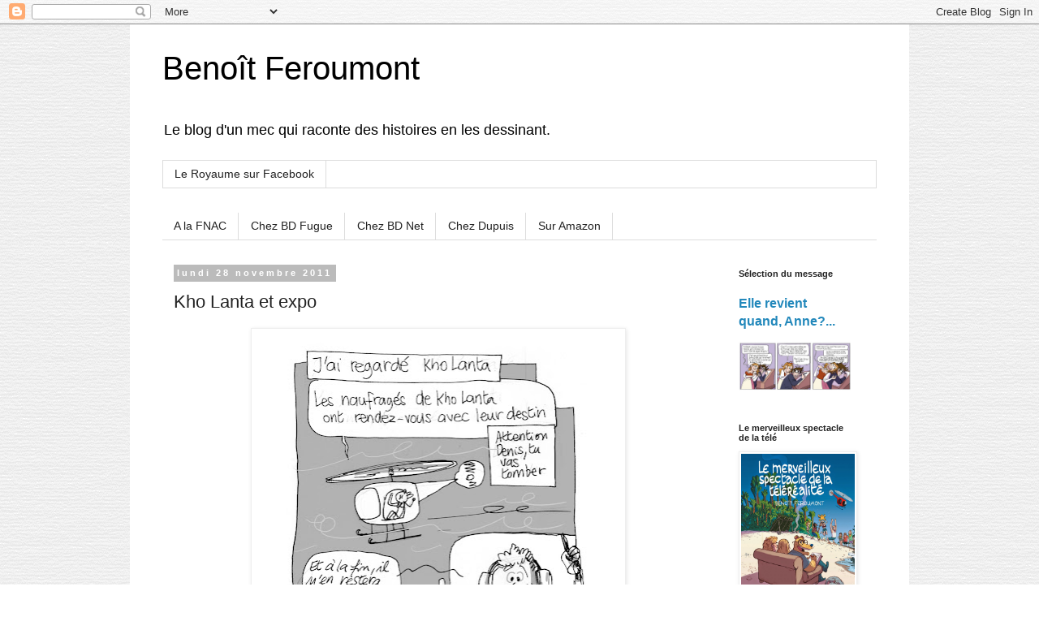

--- FILE ---
content_type: text/html; charset=UTF-8
request_url: https://bferoumont.blogspot.com/2011/11/kho-lanta-et-expo.html
body_size: 20143
content:
<!DOCTYPE html>
<html class='v2' dir='ltr' lang='fr'>
<head>
<link href='https://www.blogger.com/static/v1/widgets/335934321-css_bundle_v2.css' rel='stylesheet' type='text/css'/>
<meta content='width=1100' name='viewport'/>
<meta content='text/html; charset=UTF-8' http-equiv='Content-Type'/>
<meta content='blogger' name='generator'/>
<link href='https://bferoumont.blogspot.com/favicon.ico' rel='icon' type='image/x-icon'/>
<link href='http://bferoumont.blogspot.com/2011/11/kho-lanta-et-expo.html' rel='canonical'/>
<link rel="alternate" type="application/atom+xml" title="Benoît Feroumont - Atom" href="https://bferoumont.blogspot.com/feeds/posts/default" />
<link rel="alternate" type="application/rss+xml" title="Benoît Feroumont - RSS" href="https://bferoumont.blogspot.com/feeds/posts/default?alt=rss" />
<link rel="service.post" type="application/atom+xml" title="Benoît Feroumont - Atom" href="https://www.blogger.com/feeds/7988991116928857115/posts/default" />

<link rel="alternate" type="application/atom+xml" title="Benoît Feroumont - Atom" href="https://bferoumont.blogspot.com/feeds/6045117951254146366/comments/default" />
<!--Can't find substitution for tag [blog.ieCssRetrofitLinks]-->
<link href='https://blogger.googleusercontent.com/img/b/R29vZ2xl/AVvXsEiAbYvc81sdYmvSLrQMBhBmEbBiFAEbz4EIj6J8JQkrOTSSr1KGs3wvAJ_4Ey6aCYq_QG1KOb1bOkaa6__o1pmLBgD1AODf-djoyjAmejINSgUx36wnRN5kVppLO1x-X3CyCkUh23QH2jc/s640/KL08_pl01.jpg' rel='image_src'/>
<meta content='http://bferoumont.blogspot.com/2011/11/kho-lanta-et-expo.html' property='og:url'/>
<meta content='Kho Lanta et expo' property='og:title'/>
<meta content='                                      N&#39;oubliez  pas c&#39;est aujourd&#39;hui l&#39;exposition et les dédicaces c&#39;est cet après midi Cela se passe à La...' property='og:description'/>
<meta content='https://blogger.googleusercontent.com/img/b/R29vZ2xl/AVvXsEiAbYvc81sdYmvSLrQMBhBmEbBiFAEbz4EIj6J8JQkrOTSSr1KGs3wvAJ_4Ey6aCYq_QG1KOb1bOkaa6__o1pmLBgD1AODf-djoyjAmejINSgUx36wnRN5kVppLO1x-X3CyCkUh23QH2jc/w1200-h630-p-k-no-nu/KL08_pl01.jpg' property='og:image'/>
<title>Benoît Feroumont: Kho Lanta et expo</title>
<style id='page-skin-1' type='text/css'><!--
/*
-----------------------------------------------
Blogger Template Style
Name:     Simple
Designer: Blogger
URL:      www.blogger.com
----------------------------------------------- */
/* Content
----------------------------------------------- */
body {
font: normal normal 14px 'Trebuchet MS', Trebuchet, sans-serif;
color: #222222;
background: #ffffff url(//4.bp.blogspot.com/--qb3Xff5Qpk/UbA5OJqdfSI/AAAAAAAAKfQ/3ZCInIN4QdU/s0/paper.png) repeat scroll top left;
padding: 0 0 0 0;
}
html body .region-inner {
min-width: 0;
max-width: 100%;
width: auto;
}
h2 {
font-size: 22px;
}
a:link {
text-decoration:none;
color: #2288bb;
}
a:visited {
text-decoration:none;
color: #888888;
}
a:hover {
text-decoration:underline;
color: #33aaff;
}
.body-fauxcolumn-outer .fauxcolumn-inner {
background: transparent none repeat scroll top left;
_background-image: none;
}
.body-fauxcolumn-outer .cap-top {
position: absolute;
z-index: 1;
height: 400px;
width: 100%;
}
.body-fauxcolumn-outer .cap-top .cap-left {
width: 100%;
background: transparent none repeat-x scroll top left;
_background-image: none;
}
.content-outer {
-moz-box-shadow: 0 0 0 rgba(0, 0, 0, .15);
-webkit-box-shadow: 0 0 0 rgba(0, 0, 0, .15);
-goog-ms-box-shadow: 0 0 0 #333333;
box-shadow: 0 0 0 rgba(0, 0, 0, .15);
margin-bottom: 1px;
}
.content-inner {
padding: 10px 40px;
}
.content-inner {
background-color: #ffffff;
}
/* Header
----------------------------------------------- */
.header-outer {
background: transparent none repeat-x scroll 0 -400px;
_background-image: none;
}
.Header h1 {
font: normal normal 40px 'Trebuchet MS',Trebuchet,Verdana,sans-serif;
color: #000000;
text-shadow: 0 0 0 rgba(0, 0, 0, .2);
}
.Header h1 a {
color: #000000;
}
.Header .description {
font-size: 18px;
color: #000000;
}
.header-inner .Header .titlewrapper {
padding: 22px 0;
}
.header-inner .Header .descriptionwrapper {
padding: 0 0;
}
/* Tabs
----------------------------------------------- */
.tabs-inner .section:first-child {
border-top: 0 solid #dddddd;
}
.tabs-inner .section:first-child ul {
margin-top: -1px;
border-top: 1px solid #dddddd;
border-left: 1px solid #dddddd;
border-right: 1px solid #dddddd;
}
.tabs-inner .widget ul {
background: transparent none repeat-x scroll 0 -800px;
_background-image: none;
border-bottom: 1px solid #dddddd;
margin-top: 0;
margin-left: -30px;
margin-right: -30px;
}
.tabs-inner .widget li a {
display: inline-block;
padding: .6em 1em;
font: normal normal 14px 'Trebuchet MS', Trebuchet, sans-serif;
color: #222222;
border-left: 1px solid #ffffff;
border-right: 1px solid #dddddd;
}
.tabs-inner .widget li:first-child a {
border-left: none;
}
.tabs-inner .widget li.selected a, .tabs-inner .widget li a:hover {
color: #000000;
background-color: #eeeeee;
text-decoration: none;
}
/* Columns
----------------------------------------------- */
.main-outer {
border-top: 0 solid transparent;
}
.fauxcolumn-left-outer .fauxcolumn-inner {
border-right: 1px solid transparent;
}
.fauxcolumn-right-outer .fauxcolumn-inner {
border-left: 1px solid transparent;
}
/* Headings
----------------------------------------------- */
div.widget > h2,
div.widget h2.title {
margin: 0 0 1em 0;
font: normal bold 11px 'Trebuchet MS',Trebuchet,Verdana,sans-serif;
color: #222222;
}
/* Widgets
----------------------------------------------- */
.widget .zippy {
color: #444444;
text-shadow: 2px 2px 1px rgba(0, 0, 0, .1);
}
.widget .popular-posts ul {
list-style: none;
}
/* Posts
----------------------------------------------- */
h2.date-header {
font: normal bold 11px Arial, Tahoma, Helvetica, FreeSans, sans-serif;
}
.date-header span {
background-color: #bbbbbb;
color: #ffffff;
padding: 0.4em;
letter-spacing: 3px;
margin: inherit;
}
.main-inner {
padding-top: 35px;
padding-bottom: 65px;
}
.main-inner .column-center-inner {
padding: 0 0;
}
.main-inner .column-center-inner .section {
margin: 0 1em;
}
.post {
margin: 0 0 45px 0;
}
h3.post-title, .comments h4 {
font: normal normal 22px 'Trebuchet MS',Trebuchet,Verdana,sans-serif;
margin: .75em 0 0;
}
.post-body {
font-size: 110%;
line-height: 1.4;
position: relative;
}
.post-body img, .post-body .tr-caption-container, .Profile img, .Image img,
.BlogList .item-thumbnail img {
padding: 2px;
background: #ffffff;
border: 1px solid #eeeeee;
-moz-box-shadow: 1px 1px 5px rgba(0, 0, 0, .1);
-webkit-box-shadow: 1px 1px 5px rgba(0, 0, 0, .1);
box-shadow: 1px 1px 5px rgba(0, 0, 0, .1);
}
.post-body img, .post-body .tr-caption-container {
padding: 5px;
}
.post-body .tr-caption-container {
color: #666666;
}
.post-body .tr-caption-container img {
padding: 0;
background: transparent;
border: none;
-moz-box-shadow: 0 0 0 rgba(0, 0, 0, .1);
-webkit-box-shadow: 0 0 0 rgba(0, 0, 0, .1);
box-shadow: 0 0 0 rgba(0, 0, 0, .1);
}
.post-header {
margin: 0 0 1.5em;
line-height: 1.6;
font-size: 90%;
}
.post-footer {
margin: 20px -2px 0;
padding: 5px 10px;
color: #666666;
background-color: #eeeeee;
border-bottom: 1px solid #eeeeee;
line-height: 1.6;
font-size: 90%;
}
#comments .comment-author {
padding-top: 1.5em;
border-top: 1px solid transparent;
background-position: 0 1.5em;
}
#comments .comment-author:first-child {
padding-top: 0;
border-top: none;
}
.avatar-image-container {
margin: .2em 0 0;
}
#comments .avatar-image-container img {
border: 1px solid #eeeeee;
}
/* Comments
----------------------------------------------- */
.comments .comments-content .icon.blog-author {
background-repeat: no-repeat;
background-image: url([data-uri]);
}
.comments .comments-content .loadmore a {
border-top: 1px solid #444444;
border-bottom: 1px solid #444444;
}
.comments .comment-thread.inline-thread {
background-color: #eeeeee;
}
.comments .continue {
border-top: 2px solid #444444;
}
/* Accents
---------------------------------------------- */
.section-columns td.columns-cell {
border-left: 1px solid transparent;
}
.blog-pager {
background: transparent url(//www.blogblog.com/1kt/simple/paging_dot.png) repeat-x scroll top center;
}
.blog-pager-older-link, .home-link,
.blog-pager-newer-link {
background-color: #ffffff;
padding: 5px;
}
.footer-outer {
border-top: 1px dashed #bbbbbb;
}
/* Mobile
----------------------------------------------- */
body.mobile  {
background-size: auto;
}
.mobile .body-fauxcolumn-outer {
background: transparent none repeat scroll top left;
}
.mobile .body-fauxcolumn-outer .cap-top {
background-size: 100% auto;
}
.mobile .content-outer {
-webkit-box-shadow: 0 0 3px rgba(0, 0, 0, .15);
box-shadow: 0 0 3px rgba(0, 0, 0, .15);
}
.mobile .tabs-inner .widget ul {
margin-left: 0;
margin-right: 0;
}
.mobile .post {
margin: 0;
}
.mobile .main-inner .column-center-inner .section {
margin: 0;
}
.mobile .date-header span {
padding: 0.1em 10px;
margin: 0 -10px;
}
.mobile h3.post-title {
margin: 0;
}
.mobile .blog-pager {
background: transparent none no-repeat scroll top center;
}
.mobile .footer-outer {
border-top: none;
}
.mobile .main-inner, .mobile .footer-inner {
background-color: #ffffff;
}
.mobile-index-contents {
color: #222222;
}
.mobile-link-button {
background-color: #2288bb;
}
.mobile-link-button a:link, .mobile-link-button a:visited {
color: #ffffff;
}
.mobile .tabs-inner .section:first-child {
border-top: none;
}
.mobile .tabs-inner .PageList .widget-content {
background-color: #eeeeee;
color: #000000;
border-top: 1px solid #dddddd;
border-bottom: 1px solid #dddddd;
}
.mobile .tabs-inner .PageList .widget-content .pagelist-arrow {
border-left: 1px solid #dddddd;
}

--></style>
<style id='template-skin-1' type='text/css'><!--
body {
min-width: 960px;
}
.content-outer, .content-fauxcolumn-outer, .region-inner {
min-width: 960px;
max-width: 960px;
_width: 960px;
}
.main-inner .columns {
padding-left: 0px;
padding-right: 200px;
}
.main-inner .fauxcolumn-center-outer {
left: 0px;
right: 200px;
/* IE6 does not respect left and right together */
_width: expression(this.parentNode.offsetWidth -
parseInt("0px") -
parseInt("200px") + 'px');
}
.main-inner .fauxcolumn-left-outer {
width: 0px;
}
.main-inner .fauxcolumn-right-outer {
width: 200px;
}
.main-inner .column-left-outer {
width: 0px;
right: 100%;
margin-left: -0px;
}
.main-inner .column-right-outer {
width: 200px;
margin-right: -200px;
}
#layout {
min-width: 0;
}
#layout .content-outer {
min-width: 0;
width: 800px;
}
#layout .region-inner {
min-width: 0;
width: auto;
}
body#layout div.add_widget {
padding: 8px;
}
body#layout div.add_widget a {
margin-left: 32px;
}
--></style>
<style>
    body {background-image:url(\/\/4.bp.blogspot.com\/--qb3Xff5Qpk\/UbA5OJqdfSI\/AAAAAAAAKfQ\/3ZCInIN4QdU\/s0\/paper.png);}
    
@media (max-width: 200px) { body {background-image:url(\/\/4.bp.blogspot.com\/--qb3Xff5Qpk\/UbA5OJqdfSI\/AAAAAAAAKfQ\/3ZCInIN4QdU\/w200\/paper.png);}}
@media (max-width: 400px) and (min-width: 201px) { body {background-image:url(\/\/4.bp.blogspot.com\/--qb3Xff5Qpk\/UbA5OJqdfSI\/AAAAAAAAKfQ\/3ZCInIN4QdU\/w400\/paper.png);}}
@media (max-width: 800px) and (min-width: 401px) { body {background-image:url(\/\/4.bp.blogspot.com\/--qb3Xff5Qpk\/UbA5OJqdfSI\/AAAAAAAAKfQ\/3ZCInIN4QdU\/w800\/paper.png);}}
@media (max-width: 1200px) and (min-width: 801px) { body {background-image:url(\/\/4.bp.blogspot.com\/--qb3Xff5Qpk\/UbA5OJqdfSI\/AAAAAAAAKfQ\/3ZCInIN4QdU\/w1200\/paper.png);}}
/* Last tag covers anything over one higher than the previous max-size cap. */
@media (min-width: 1201px) { body {background-image:url(\/\/4.bp.blogspot.com\/--qb3Xff5Qpk\/UbA5OJqdfSI\/AAAAAAAAKfQ\/3ZCInIN4QdU\/w1600\/paper.png);}}
  </style>
<link href='https://www.blogger.com/dyn-css/authorization.css?targetBlogID=7988991116928857115&amp;zx=306b0afa-c3c5-4ab2-84ab-2ab43b9b5e1f' media='none' onload='if(media!=&#39;all&#39;)media=&#39;all&#39;' rel='stylesheet'/><noscript><link href='https://www.blogger.com/dyn-css/authorization.css?targetBlogID=7988991116928857115&amp;zx=306b0afa-c3c5-4ab2-84ab-2ab43b9b5e1f' rel='stylesheet'/></noscript>
<meta name='google-adsense-platform-account' content='ca-host-pub-1556223355139109'/>
<meta name='google-adsense-platform-domain' content='blogspot.com'/>

</head>
<body class='loading variant-simplysimple'>
<div class='navbar section' id='navbar' name='Navbar'><div class='widget Navbar' data-version='1' id='Navbar1'><script type="text/javascript">
    function setAttributeOnload(object, attribute, val) {
      if(window.addEventListener) {
        window.addEventListener('load',
          function(){ object[attribute] = val; }, false);
      } else {
        window.attachEvent('onload', function(){ object[attribute] = val; });
      }
    }
  </script>
<div id="navbar-iframe-container"></div>
<script type="text/javascript" src="https://apis.google.com/js/platform.js"></script>
<script type="text/javascript">
      gapi.load("gapi.iframes:gapi.iframes.style.bubble", function() {
        if (gapi.iframes && gapi.iframes.getContext) {
          gapi.iframes.getContext().openChild({
              url: 'https://www.blogger.com/navbar/7988991116928857115?po\x3d6045117951254146366\x26origin\x3dhttps://bferoumont.blogspot.com',
              where: document.getElementById("navbar-iframe-container"),
              id: "navbar-iframe"
          });
        }
      });
    </script><script type="text/javascript">
(function() {
var script = document.createElement('script');
script.type = 'text/javascript';
script.src = '//pagead2.googlesyndication.com/pagead/js/google_top_exp.js';
var head = document.getElementsByTagName('head')[0];
if (head) {
head.appendChild(script);
}})();
</script>
</div></div>
<div class='body-fauxcolumns'>
<div class='fauxcolumn-outer body-fauxcolumn-outer'>
<div class='cap-top'>
<div class='cap-left'></div>
<div class='cap-right'></div>
</div>
<div class='fauxborder-left'>
<div class='fauxborder-right'></div>
<div class='fauxcolumn-inner'>
</div>
</div>
<div class='cap-bottom'>
<div class='cap-left'></div>
<div class='cap-right'></div>
</div>
</div>
</div>
<div class='content'>
<div class='content-fauxcolumns'>
<div class='fauxcolumn-outer content-fauxcolumn-outer'>
<div class='cap-top'>
<div class='cap-left'></div>
<div class='cap-right'></div>
</div>
<div class='fauxborder-left'>
<div class='fauxborder-right'></div>
<div class='fauxcolumn-inner'>
</div>
</div>
<div class='cap-bottom'>
<div class='cap-left'></div>
<div class='cap-right'></div>
</div>
</div>
</div>
<div class='content-outer'>
<div class='content-cap-top cap-top'>
<div class='cap-left'></div>
<div class='cap-right'></div>
</div>
<div class='fauxborder-left content-fauxborder-left'>
<div class='fauxborder-right content-fauxborder-right'></div>
<div class='content-inner'>
<header>
<div class='header-outer'>
<div class='header-cap-top cap-top'>
<div class='cap-left'></div>
<div class='cap-right'></div>
</div>
<div class='fauxborder-left header-fauxborder-left'>
<div class='fauxborder-right header-fauxborder-right'></div>
<div class='region-inner header-inner'>
<div class='header section' id='header' name='En-tête'><div class='widget Header' data-version='1' id='Header1'>
<div id='header-inner'>
<div class='titlewrapper'>
<h1 class='title'>
<a href='https://bferoumont.blogspot.com/'>
Benoît Feroumont
</a>
</h1>
</div>
<div class='descriptionwrapper'>
<p class='description'><span>Le blog d'un mec qui raconte des histoires en les dessinant.</span></p>
</div>
</div>
</div></div>
</div>
</div>
<div class='header-cap-bottom cap-bottom'>
<div class='cap-left'></div>
<div class='cap-right'></div>
</div>
</div>
</header>
<div class='tabs-outer'>
<div class='tabs-cap-top cap-top'>
<div class='cap-left'></div>
<div class='cap-right'></div>
</div>
<div class='fauxborder-left tabs-fauxborder-left'>
<div class='fauxborder-right tabs-fauxborder-right'></div>
<div class='region-inner tabs-inner'>
<div class='tabs section' id='crosscol' name='Toutes les colonnes'><div class='widget LinkList' data-version='1' id='LinkList4'>
<h2>Le Royaume sur Facebook</h2>
<div class='widget-content'>
<ul>
<li><a href='http://www.facebook.com/pages/Le-Royaume/108587759201813'>Le Royaume sur Facebook</a></li>
</ul>
<div class='clear'></div>
</div>
</div></div>
<div class='tabs section' id='crosscol-overflow' name='Cross-Column 2'><div class='widget LinkList' data-version='1' id='LinkList5'>
<h2>Acheter online le Royaume</h2>
<div class='widget-content'>
<ul>
<li><a href='http://www.fnac.com/'>A la FNAC</a></li>
<li><a href='http://www.bdfugue.com/catalogsearch/advanced/result/?auteurs=Feroumont,+Benoit'>Chez BD Fugue</a></li>
<li><a href='http://www.bdnet.com/catalogue_auteurdetail_Feroumont-Benoit'>Chez BD Net</a></li>
<li><a href='http://www.dupuis.com/catalogue/FR/s/2997/le_royaume.html#.UX5ybCt5xFs'>Chez Dupuis</a></li>
<li><a href='http://www.amazon.fr/Le-Royaume-Tome-maitres-Marcel/dp/2800152974/ref=tmm_ghc_title_0?ie=UTF8&qid=1369680184&sr=1-2'>Sur Amazon</a></li>
</ul>
<div class='clear'></div>
</div>
</div></div>
</div>
</div>
<div class='tabs-cap-bottom cap-bottom'>
<div class='cap-left'></div>
<div class='cap-right'></div>
</div>
</div>
<div class='main-outer'>
<div class='main-cap-top cap-top'>
<div class='cap-left'></div>
<div class='cap-right'></div>
</div>
<div class='fauxborder-left main-fauxborder-left'>
<div class='fauxborder-right main-fauxborder-right'></div>
<div class='region-inner main-inner'>
<div class='columns fauxcolumns'>
<div class='fauxcolumn-outer fauxcolumn-center-outer'>
<div class='cap-top'>
<div class='cap-left'></div>
<div class='cap-right'></div>
</div>
<div class='fauxborder-left'>
<div class='fauxborder-right'></div>
<div class='fauxcolumn-inner'>
</div>
</div>
<div class='cap-bottom'>
<div class='cap-left'></div>
<div class='cap-right'></div>
</div>
</div>
<div class='fauxcolumn-outer fauxcolumn-left-outer'>
<div class='cap-top'>
<div class='cap-left'></div>
<div class='cap-right'></div>
</div>
<div class='fauxborder-left'>
<div class='fauxborder-right'></div>
<div class='fauxcolumn-inner'>
</div>
</div>
<div class='cap-bottom'>
<div class='cap-left'></div>
<div class='cap-right'></div>
</div>
</div>
<div class='fauxcolumn-outer fauxcolumn-right-outer'>
<div class='cap-top'>
<div class='cap-left'></div>
<div class='cap-right'></div>
</div>
<div class='fauxborder-left'>
<div class='fauxborder-right'></div>
<div class='fauxcolumn-inner'>
</div>
</div>
<div class='cap-bottom'>
<div class='cap-left'></div>
<div class='cap-right'></div>
</div>
</div>
<!-- corrects IE6 width calculation -->
<div class='columns-inner'>
<div class='column-center-outer'>
<div class='column-center-inner'>
<div class='main section' id='main' name='Principal'><div class='widget Blog' data-version='1' id='Blog1'>
<div class='blog-posts hfeed'>

          <div class="date-outer">
        
<h2 class='date-header'><span>lundi 28 novembre 2011</span></h2>

          <div class="date-posts">
        
<div class='post-outer'>
<div class='post hentry uncustomized-post-template' itemprop='blogPost' itemscope='itemscope' itemtype='http://schema.org/BlogPosting'>
<meta content='https://blogger.googleusercontent.com/img/b/R29vZ2xl/AVvXsEiAbYvc81sdYmvSLrQMBhBmEbBiFAEbz4EIj6J8JQkrOTSSr1KGs3wvAJ_4Ey6aCYq_QG1KOb1bOkaa6__o1pmLBgD1AODf-djoyjAmejINSgUx36wnRN5kVppLO1x-X3CyCkUh23QH2jc/s640/KL08_pl01.jpg' itemprop='image_url'/>
<meta content='7988991116928857115' itemprop='blogId'/>
<meta content='6045117951254146366' itemprop='postId'/>
<a name='6045117951254146366'></a>
<h3 class='post-title entry-title' itemprop='name'>
Kho Lanta et expo
</h3>
<div class='post-header'>
<div class='post-header-line-1'></div>
</div>
<div class='post-body entry-content' id='post-body-6045117951254146366' itemprop='description articleBody'>
<div class="separator" style="clear: both; text-align: center;">
<a href="https://blogger.googleusercontent.com/img/b/R29vZ2xl/AVvXsEiAbYvc81sdYmvSLrQMBhBmEbBiFAEbz4EIj6J8JQkrOTSSr1KGs3wvAJ_4Ey6aCYq_QG1KOb1bOkaa6__o1pmLBgD1AODf-djoyjAmejINSgUx36wnRN5kVppLO1x-X3CyCkUh23QH2jc/s1600/KL08_pl01.jpg" imageanchor="1" style="margin-left: 1em; margin-right: 1em;"><img border="0" height="640" src="https://blogger.googleusercontent.com/img/b/R29vZ2xl/AVvXsEiAbYvc81sdYmvSLrQMBhBmEbBiFAEbz4EIj6J8JQkrOTSSr1KGs3wvAJ_4Ey6aCYq_QG1KOb1bOkaa6__o1pmLBgD1AODf-djoyjAmejINSgUx36wnRN5kVppLO1x-X3CyCkUh23QH2jc/s640/KL08_pl01.jpg" width="450" /></a></div>
<br />
<div class="separator" style="clear: both; text-align: center;">
<a href="https://blogger.googleusercontent.com/img/b/R29vZ2xl/AVvXsEhucDqeOzwhVqb0C-o2FWymsSEGggEuaoNVVVblF43Gr_bCVkSQLg0w-4tCBxo0Rfpd8RUsMUWCq0RBwaO85Y5VRF8xqZRcfw2BjZX4qCf1il24o1GBMc7PI54d9Zthv8ZCJY9XxKTfJHM/s1600/KL08_pl02.jpg" imageanchor="1" style="margin-left: 1em; margin-right: 1em;"><img border="0" height="640" src="https://blogger.googleusercontent.com/img/b/R29vZ2xl/AVvXsEhucDqeOzwhVqb0C-o2FWymsSEGggEuaoNVVVblF43Gr_bCVkSQLg0w-4tCBxo0Rfpd8RUsMUWCq0RBwaO85Y5VRF8xqZRcfw2BjZX4qCf1il24o1GBMc7PI54d9Zthv8ZCJY9XxKTfJHM/s640/KL08_pl02.jpg" width="450" /></a></div>
<br />
<div class="separator" style="clear: both; text-align: center;">
<a href="https://blogger.googleusercontent.com/img/b/R29vZ2xl/AVvXsEhiWdXkHM9nUXXdUDTzYnhqPp1qvJON9wQ3u-U8IT783X7u0nLfdNN4-0L1nNdDfMws7CWaK_-eSWwN8jAGo0YMmpLmJzKP1lMONfTxcKHSK8EIM99weKcGsRuvm0cW61U0rIoWMviTDTI/s1600/KL08_pl03.jpg" imageanchor="1" style="margin-left: 1em; margin-right: 1em;"><img border="0" height="640" src="https://blogger.googleusercontent.com/img/b/R29vZ2xl/AVvXsEhiWdXkHM9nUXXdUDTzYnhqPp1qvJON9wQ3u-U8IT783X7u0nLfdNN4-0L1nNdDfMws7CWaK_-eSWwN8jAGo0YMmpLmJzKP1lMONfTxcKHSK8EIM99weKcGsRuvm0cW61U0rIoWMviTDTI/s640/KL08_pl03.jpg" width="450" /></a></div>
<br />
<div class="separator" style="clear: both; text-align: center;">
<a href="https://blogger.googleusercontent.com/img/b/R29vZ2xl/AVvXsEjyvoQxdqGnO8hTljklyrj-K6b7lbYxAFiUzY2XxCcc9m13t3PItCR1dob2nYOCe_2FRb-GNVd95x5DqYJKbPb252GK4wm6IubVCHzuyuFMZJRoUlGLda6Y4mEOSKFBZvdyfiCe2zcvYks/s1600/KL08_pl04.jpg" imageanchor="1" style="margin-left: 1em; margin-right: 1em;"><img border="0" height="640" src="https://blogger.googleusercontent.com/img/b/R29vZ2xl/AVvXsEjyvoQxdqGnO8hTljklyrj-K6b7lbYxAFiUzY2XxCcc9m13t3PItCR1dob2nYOCe_2FRb-GNVd95x5DqYJKbPb252GK4wm6IubVCHzuyuFMZJRoUlGLda6Y4mEOSKFBZvdyfiCe2zcvYks/s640/KL08_pl04.jpg" width="450" /></a></div>
<br />
<div class="separator" style="clear: both; text-align: center;">
<a href="https://blogger.googleusercontent.com/img/b/R29vZ2xl/AVvXsEgD9spGZPNvVdAmEmmE5E6FNzX-Y9wPFEcYG3n6Beumbx4QDQlPlCJNzsBvIiRofN_npsKNX1R6xXpdIkdsxK3XDjCUxClWWGxSBr7eiWtfXOqy8OmSlLLFCVAnSgZ54uRlYIO4NP5bzcQ/s1600/KL08_pl05.jpg" imageanchor="1" style="margin-left: 1em; margin-right: 1em;"><img border="0" height="640" src="https://blogger.googleusercontent.com/img/b/R29vZ2xl/AVvXsEgD9spGZPNvVdAmEmmE5E6FNzX-Y9wPFEcYG3n6Beumbx4QDQlPlCJNzsBvIiRofN_npsKNX1R6xXpdIkdsxK3XDjCUxClWWGxSBr7eiWtfXOqy8OmSlLLFCVAnSgZ54uRlYIO4NP5bzcQ/s640/KL08_pl05.jpg" width="450" /></a></div>
<br />
<div class="separator" style="clear: both; text-align: center;">
<a href="https://blogger.googleusercontent.com/img/b/R29vZ2xl/AVvXsEgayuzkrGMwE9RxoGQ6CJ24ET_X7tbyWN6ML4B9hnxlk_d5HXsI-ncHhKaoyp5_KMXng1K-KuIHRHrqAlb2aTRb1NwJKdZVPIVEt_N33zGvP2wjDpk-nn8TzDB0Lw_rsV02wuF1mNRJJJs/s1600/KL08_pl06.jpg" imageanchor="1" style="margin-left: 1em; margin-right: 1em;"><img border="0" height="640" src="https://blogger.googleusercontent.com/img/b/R29vZ2xl/AVvXsEgayuzkrGMwE9RxoGQ6CJ24ET_X7tbyWN6ML4B9hnxlk_d5HXsI-ncHhKaoyp5_KMXng1K-KuIHRHrqAlb2aTRb1NwJKdZVPIVEt_N33zGvP2wjDpk-nn8TzDB0Lw_rsV02wuF1mNRJJJs/s640/KL08_pl06.jpg" width="450" /></a></div>
<br />
<div class="separator" style="clear: both; text-align: center;">
<a href="https://blogger.googleusercontent.com/img/b/R29vZ2xl/AVvXsEhvn_xq712QXxKie2bajqbQUiY2R9dhsWWS3GKI2Skas2XVkkC4ITk6fcKRZOcZ5sjcVMWkn4Dsy7u0Vt_ml5fKzEh-L0gC7BjfX6Jj6Jsb2YNB5Ui3YDwJ5Csjdpai-YPrGXfCYrlEBk8/s1600/KL08_pl07.jpg" imageanchor="1" style="margin-left: 1em; margin-right: 1em;"><img border="0" height="640" src="https://blogger.googleusercontent.com/img/b/R29vZ2xl/AVvXsEhvn_xq712QXxKie2bajqbQUiY2R9dhsWWS3GKI2Skas2XVkkC4ITk6fcKRZOcZ5sjcVMWkn4Dsy7u0Vt_ml5fKzEh-L0gC7BjfX6Jj6Jsb2YNB5Ui3YDwJ5Csjdpai-YPrGXfCYrlEBk8/s640/KL08_pl07.jpg" width="450" /></a></div>
<br />
<div class="separator" style="clear: both; text-align: center;">
<a href="https://blogger.googleusercontent.com/img/b/R29vZ2xl/AVvXsEiacENS3MMEacE2Me0WNvv-8CD2UWi8-JNp2lTEYsuew9HiplGT56EtCgaFGKg9KLMF0YTuRE6Ga2FPHItLKvlMG6wDnDyGHTPUXlp4wfs9BaQ3FsK1UZXL3_B_LMrRa4E036hkLbSZN4w/s1600/KL08_pl08.jpg" imageanchor="1" style="margin-left: 1em; margin-right: 1em;"><img border="0" height="640" src="https://blogger.googleusercontent.com/img/b/R29vZ2xl/AVvXsEiacENS3MMEacE2Me0WNvv-8CD2UWi8-JNp2lTEYsuew9HiplGT56EtCgaFGKg9KLMF0YTuRE6Ga2FPHItLKvlMG6wDnDyGHTPUXlp4wfs9BaQ3FsK1UZXL3_B_LMrRa4E036hkLbSZN4w/s640/KL08_pl08.jpg" width="450" /></a></div>
<br />
<div class="separator" style="clear: both; text-align: center;">
<a href="https://blogger.googleusercontent.com/img/b/R29vZ2xl/AVvXsEj5Rxsci2WQyp9DfEDGSzrE8fdenSy36QkkRUJOuP4_rUrBG-hhma93-T5pDL8TB2FxhWbb_2veess0Dh-Dwv3Nt3GO8IZbgJNkoKxEiggqurZeHGPh2nO1EdiodemauJ9AZ91r1W2UpT0/s1600/KL08_pl09.jpg" imageanchor="1" style="margin-left: 1em; margin-right: 1em;"><img border="0" height="640" src="https://blogger.googleusercontent.com/img/b/R29vZ2xl/AVvXsEj5Rxsci2WQyp9DfEDGSzrE8fdenSy36QkkRUJOuP4_rUrBG-hhma93-T5pDL8TB2FxhWbb_2veess0Dh-Dwv3Nt3GO8IZbgJNkoKxEiggqurZeHGPh2nO1EdiodemauJ9AZ91r1W2UpT0/s640/KL08_pl09.jpg" width="450" /></a></div>
<br />
<div class="separator" style="clear: both; text-align: center;">
<a href="https://blogger.googleusercontent.com/img/b/R29vZ2xl/AVvXsEjMOlhDxJdRxUnf_YGuSHW2SOSXD8U8Wm8ROfpwTQASUM-AjPPLvwbH-h-IJgfF33Lj2rotcvKA6ZFOCTrtGirCznrqChz6jiM5z2MpGb-nanEEb4BGnzKZED_m0hCp6A-E3rRSfdcNOTE/s1600/KL08_pl10.jpg" imageanchor="1" style="margin-left: 1em; margin-right: 1em;"><img border="0" height="640" src="https://blogger.googleusercontent.com/img/b/R29vZ2xl/AVvXsEjMOlhDxJdRxUnf_YGuSHW2SOSXD8U8Wm8ROfpwTQASUM-AjPPLvwbH-h-IJgfF33Lj2rotcvKA6ZFOCTrtGirCznrqChz6jiM5z2MpGb-nanEEb4BGnzKZED_m0hCp6A-E3rRSfdcNOTE/s640/KL08_pl10.jpg" width="451" /></a></div>
<br />
<div class="separator" style="clear: both; text-align: center;">
<a href="https://blogger.googleusercontent.com/img/b/R29vZ2xl/AVvXsEgO5NJ76LO2h70BptELWvACixSE8SU1WiYu9OE3IfdVNqiRrFk_1yCygDuPcfXkJnvKCDOJ6Oo2ReU2I8VBwZ7ojGhF9GdP15JZgGW5kG-CLJZKHnhm2M3hWSqzbFTNgF_nBwXlIV4q7pc/s1600/KL08_pl11.jpg" imageanchor="1" style="margin-left: 1em; margin-right: 1em;"><img border="0" height="640" src="https://blogger.googleusercontent.com/img/b/R29vZ2xl/AVvXsEgO5NJ76LO2h70BptELWvACixSE8SU1WiYu9OE3IfdVNqiRrFk_1yCygDuPcfXkJnvKCDOJ6Oo2ReU2I8VBwZ7ojGhF9GdP15JZgGW5kG-CLJZKHnhm2M3hWSqzbFTNgF_nBwXlIV4q7pc/s640/KL08_pl11.jpg" width="450" /></a></div>
<br />
<table align="center" cellpadding="0" cellspacing="0" class="tr-caption-container" style="margin-left: auto; margin-right: auto; text-align: center;"><tbody>
<tr><td style="text-align: center;"><a href="https://blogger.googleusercontent.com/img/b/R29vZ2xl/AVvXsEhXu0h6aRtd202bhiaTHSsfhkuMoqADVaBmnNLVeUSoT-ZWzpK8mZEyqvdASCzXCqc_z4Ge4UFcfKEY64tnWNkTl5hwm2ShAOGEwCcc5gh5flUFdTTD3my4_qb33__MSVrZq3qZ2xPEZvc/s1600/Invitation+Jeunes+Anne%25CC%2581es_sm.jpg" imageanchor="1" style="margin-left: auto; margin-right: auto;"><img border="0" height="318" src="https://blogger.googleusercontent.com/img/b/R29vZ2xl/AVvXsEhXu0h6aRtd202bhiaTHSsfhkuMoqADVaBmnNLVeUSoT-ZWzpK8mZEyqvdASCzXCqc_z4Ge4UFcfKEY64tnWNkTl5hwm2ShAOGEwCcc5gh5flUFdTTD3my4_qb33__MSVrZq3qZ2xPEZvc/s640/Invitation+Jeunes+Anne%25CC%2581es_sm.jpg" width="640" /></a></td></tr>
<tr><td class="tr-caption" style="text-align: center;"><br /></td></tr>
</tbody></table>
<div style="text-align: center;">
<span class="Apple-style-span" style="font-family: Arial, Helvetica, sans-serif; font-size: large;">N'oubliez<span class="Apple-style-span" style="text-align: center;">&nbsp;pas c'est aujourd'hui l'exposition et les dédicaces c'est cet après midi Cela se passe à <a href="http://www.lamainblanche.com/">La&nbsp;Main&nbsp;Blanche à Waterloo</a></span></span></div>
<div style='clear: both;'></div>
</div>
<div class='post-footer'>
<div class='post-footer-line post-footer-line-1'>
<span class='post-author vcard'>
Publié par
<span class='fn' itemprop='author' itemscope='itemscope' itemtype='http://schema.org/Person'>
<meta content='https://www.blogger.com/profile/15816052790005882185' itemprop='url'/>
<a class='g-profile' href='https://www.blogger.com/profile/15816052790005882185' rel='author' title='author profile'>
<span itemprop='name'>Ben</span>
</a>
</span>
</span>
<span class='post-timestamp'>
</span>
<span class='post-comment-link'>
</span>
<span class='post-icons'>
</span>
<div class='post-share-buttons goog-inline-block'>
<a class='goog-inline-block share-button sb-email' href='https://www.blogger.com/share-post.g?blogID=7988991116928857115&postID=6045117951254146366&target=email' target='_blank' title='Envoyer par e-mail'><span class='share-button-link-text'>Envoyer par e-mail</span></a><a class='goog-inline-block share-button sb-blog' href='https://www.blogger.com/share-post.g?blogID=7988991116928857115&postID=6045117951254146366&target=blog' onclick='window.open(this.href, "_blank", "height=270,width=475"); return false;' target='_blank' title='BlogThis!'><span class='share-button-link-text'>BlogThis!</span></a><a class='goog-inline-block share-button sb-twitter' href='https://www.blogger.com/share-post.g?blogID=7988991116928857115&postID=6045117951254146366&target=twitter' target='_blank' title='Partager sur X'><span class='share-button-link-text'>Partager sur X</span></a><a class='goog-inline-block share-button sb-facebook' href='https://www.blogger.com/share-post.g?blogID=7988991116928857115&postID=6045117951254146366&target=facebook' onclick='window.open(this.href, "_blank", "height=430,width=640"); return false;' target='_blank' title='Partager sur Facebook'><span class='share-button-link-text'>Partager sur Facebook</span></a><a class='goog-inline-block share-button sb-pinterest' href='https://www.blogger.com/share-post.g?blogID=7988991116928857115&postID=6045117951254146366&target=pinterest' target='_blank' title='Partager sur Pinterest'><span class='share-button-link-text'>Partager sur Pinterest</span></a>
</div>
</div>
<div class='post-footer-line post-footer-line-2'>
<span class='post-labels'>
Libellés :
<a href='https://bferoumont.blogspot.com/search/label/j%20ai%20regard%C3%A9%20Kho%20Lanta' rel='tag'>j ai regardé Kho Lanta</a>
</span>
</div>
<div class='post-footer-line post-footer-line-3'>
<span class='post-location'>
</span>
</div>
</div>
</div>
<div class='comments' id='comments'>
<a name='comments'></a>
<h4>1&#160;commentaire:</h4>
<div class='comments-content'>
<script async='async' src='' type='text/javascript'></script>
<script type='text/javascript'>
    (function() {
      var items = null;
      var msgs = null;
      var config = {};

// <![CDATA[
      var cursor = null;
      if (items && items.length > 0) {
        cursor = parseInt(items[items.length - 1].timestamp) + 1;
      }

      var bodyFromEntry = function(entry) {
        var text = (entry &&
                    ((entry.content && entry.content.$t) ||
                     (entry.summary && entry.summary.$t))) ||
            '';
        if (entry && entry.gd$extendedProperty) {
          for (var k in entry.gd$extendedProperty) {
            if (entry.gd$extendedProperty[k].name == 'blogger.contentRemoved') {
              return '<span class="deleted-comment">' + text + '</span>';
            }
          }
        }
        return text;
      }

      var parse = function(data) {
        cursor = null;
        var comments = [];
        if (data && data.feed && data.feed.entry) {
          for (var i = 0, entry; entry = data.feed.entry[i]; i++) {
            var comment = {};
            // comment ID, parsed out of the original id format
            var id = /blog-(\d+).post-(\d+)/.exec(entry.id.$t);
            comment.id = id ? id[2] : null;
            comment.body = bodyFromEntry(entry);
            comment.timestamp = Date.parse(entry.published.$t) + '';
            if (entry.author && entry.author.constructor === Array) {
              var auth = entry.author[0];
              if (auth) {
                comment.author = {
                  name: (auth.name ? auth.name.$t : undefined),
                  profileUrl: (auth.uri ? auth.uri.$t : undefined),
                  avatarUrl: (auth.gd$image ? auth.gd$image.src : undefined)
                };
              }
            }
            if (entry.link) {
              if (entry.link[2]) {
                comment.link = comment.permalink = entry.link[2].href;
              }
              if (entry.link[3]) {
                var pid = /.*comments\/default\/(\d+)\?.*/.exec(entry.link[3].href);
                if (pid && pid[1]) {
                  comment.parentId = pid[1];
                }
              }
            }
            comment.deleteclass = 'item-control blog-admin';
            if (entry.gd$extendedProperty) {
              for (var k in entry.gd$extendedProperty) {
                if (entry.gd$extendedProperty[k].name == 'blogger.itemClass') {
                  comment.deleteclass += ' ' + entry.gd$extendedProperty[k].value;
                } else if (entry.gd$extendedProperty[k].name == 'blogger.displayTime') {
                  comment.displayTime = entry.gd$extendedProperty[k].value;
                }
              }
            }
            comments.push(comment);
          }
        }
        return comments;
      };

      var paginator = function(callback) {
        if (hasMore()) {
          var url = config.feed + '?alt=json&v=2&orderby=published&reverse=false&max-results=50';
          if (cursor) {
            url += '&published-min=' + new Date(cursor).toISOString();
          }
          window.bloggercomments = function(data) {
            var parsed = parse(data);
            cursor = parsed.length < 50 ? null
                : parseInt(parsed[parsed.length - 1].timestamp) + 1
            callback(parsed);
            window.bloggercomments = null;
          }
          url += '&callback=bloggercomments';
          var script = document.createElement('script');
          script.type = 'text/javascript';
          script.src = url;
          document.getElementsByTagName('head')[0].appendChild(script);
        }
      };
      var hasMore = function() {
        return !!cursor;
      };
      var getMeta = function(key, comment) {
        if ('iswriter' == key) {
          var matches = !!comment.author
              && comment.author.name == config.authorName
              && comment.author.profileUrl == config.authorUrl;
          return matches ? 'true' : '';
        } else if ('deletelink' == key) {
          return config.baseUri + '/comment/delete/'
               + config.blogId + '/' + comment.id;
        } else if ('deleteclass' == key) {
          return comment.deleteclass;
        }
        return '';
      };

      var replybox = null;
      var replyUrlParts = null;
      var replyParent = undefined;

      var onReply = function(commentId, domId) {
        if (replybox == null) {
          // lazily cache replybox, and adjust to suit this style:
          replybox = document.getElementById('comment-editor');
          if (replybox != null) {
            replybox.height = '250px';
            replybox.style.display = 'block';
            replyUrlParts = replybox.src.split('#');
          }
        }
        if (replybox && (commentId !== replyParent)) {
          replybox.src = '';
          document.getElementById(domId).insertBefore(replybox, null);
          replybox.src = replyUrlParts[0]
              + (commentId ? '&parentID=' + commentId : '')
              + '#' + replyUrlParts[1];
          replyParent = commentId;
        }
      };

      var hash = (window.location.hash || '#').substring(1);
      var startThread, targetComment;
      if (/^comment-form_/.test(hash)) {
        startThread = hash.substring('comment-form_'.length);
      } else if (/^c[0-9]+$/.test(hash)) {
        targetComment = hash.substring(1);
      }

      // Configure commenting API:
      var configJso = {
        'maxDepth': config.maxThreadDepth
      };
      var provider = {
        'id': config.postId,
        'data': items,
        'loadNext': paginator,
        'hasMore': hasMore,
        'getMeta': getMeta,
        'onReply': onReply,
        'rendered': true,
        'initComment': targetComment,
        'initReplyThread': startThread,
        'config': configJso,
        'messages': msgs
      };

      var render = function() {
        if (window.goog && window.goog.comments) {
          var holder = document.getElementById('comment-holder');
          window.goog.comments.render(holder, provider);
        }
      };

      // render now, or queue to render when library loads:
      if (window.goog && window.goog.comments) {
        render();
      } else {
        window.goog = window.goog || {};
        window.goog.comments = window.goog.comments || {};
        window.goog.comments.loadQueue = window.goog.comments.loadQueue || [];
        window.goog.comments.loadQueue.push(render);
      }
    })();
// ]]>
  </script>
<div id='comment-holder'>
<div class="comment-thread toplevel-thread"><ol id="top-ra"><li class="comment" id="c3219993555465125915"><div class="avatar-image-container"><img src="//www.blogger.com/img/blogger_logo_round_35.png" alt=""/></div><div class="comment-block"><div class="comment-header"><cite class="user"><a href="https://www.blogger.com/profile/16044289451068729773" rel="nofollow">Stephane HOB gallais</a></cite><span class="icon user "></span><span class="datetime secondary-text"><a rel="nofollow" href="https://bferoumont.blogspot.com/2011/11/kho-lanta-et-expo.html?showComment=1322509451357#c3219993555465125915">28 novembre 2011 à 20:44</a></span></div><p class="comment-content">L&#39;affiche de l&#39;expo est vraiment chouette . Et comme d&#39;habitude Koh-Lanta rules</p><span class="comment-actions secondary-text"><a class="comment-reply" target="_self" data-comment-id="3219993555465125915">Répondre</a><span class="item-control blog-admin blog-admin pid-434397171"><a target="_self" href="https://www.blogger.com/comment/delete/7988991116928857115/3219993555465125915">Supprimer</a></span></span></div><div class="comment-replies"><div id="c3219993555465125915-rt" class="comment-thread inline-thread hidden"><span class="thread-toggle thread-expanded"><span class="thread-arrow"></span><span class="thread-count"><a target="_self">Réponses</a></span></span><ol id="c3219993555465125915-ra" class="thread-chrome thread-expanded"><div></div><div id="c3219993555465125915-continue" class="continue"><a class="comment-reply" target="_self" data-comment-id="3219993555465125915">Répondre</a></div></ol></div></div><div class="comment-replybox-single" id="c3219993555465125915-ce"></div></li></ol><div id="top-continue" class="continue"><a class="comment-reply" target="_self">Ajouter un commentaire</a></div><div class="comment-replybox-thread" id="top-ce"></div><div class="loadmore hidden" data-post-id="6045117951254146366"><a target="_self">Charger la suite...</a></div></div>
</div>
</div>
<p class='comment-footer'>
<div class='comment-form'>
<a name='comment-form'></a>
<p>
</p>
<a href='https://www.blogger.com/comment/frame/7988991116928857115?po=6045117951254146366&hl=fr&saa=85391&origin=https://bferoumont.blogspot.com' id='comment-editor-src'></a>
<iframe allowtransparency='true' class='blogger-iframe-colorize blogger-comment-from-post' frameborder='0' height='410px' id='comment-editor' name='comment-editor' src='' width='100%'></iframe>
<script src='https://www.blogger.com/static/v1/jsbin/2830521187-comment_from_post_iframe.js' type='text/javascript'></script>
<script type='text/javascript'>
      BLOG_CMT_createIframe('https://www.blogger.com/rpc_relay.html');
    </script>
</div>
</p>
<div id='backlinks-container'>
<div id='Blog1_backlinks-container'>
</div>
</div>
</div>
</div>

        </div></div>
      
</div>
<div class='blog-pager' id='blog-pager'>
<span id='blog-pager-newer-link'>
<a class='blog-pager-newer-link' href='https://bferoumont.blogspot.com/2011/11/kho-lanta-la-suite-des-aventures-des.html' id='Blog1_blog-pager-newer-link' title='Article plus récent'>Article plus récent</a>
</span>
<span id='blog-pager-older-link'>
<a class='blog-pager-older-link' href='https://bferoumont.blogspot.com/2011/11/jai-regarde-kho-lanta-7.html' id='Blog1_blog-pager-older-link' title='Article plus ancien'>Article plus ancien</a>
</span>
<a class='home-link' href='https://bferoumont.blogspot.com/'>Accueil</a>
</div>
<div class='clear'></div>
<div class='post-feeds'>
<div class='feed-links'>
Inscription à :
<a class='feed-link' href='https://bferoumont.blogspot.com/feeds/6045117951254146366/comments/default' target='_blank' type='application/atom+xml'>Publier les commentaires (Atom)</a>
</div>
</div>
</div></div>
</div>
</div>
<div class='column-left-outer'>
<div class='column-left-inner'>
<aside>
</aside>
</div>
</div>
<div class='column-right-outer'>
<div class='column-right-inner'>
<aside>
<div class='sidebar section' id='sidebar-right-1'><div class='widget FeaturedPost' data-version='1' id='FeaturedPost1'>
<h2 class='title'>Sélection du message</h2>
<div class='post-summary'>
<h3><a href='https://bferoumont.blogspot.com/2015/10/elle-revient-quand-anne.html'>Elle revient quand, Anne?...</a></h3>
<p>
</p>
<img class='image' src='https://blogger.googleusercontent.com/img/b/R29vZ2xl/AVvXsEiqosXl_RfwS7K7wJovQzdKGGU-Zjv_wsf4TZTJTB4IHnbg5nTpfFP8DoWp1ZjtRCTC-2WGsEkU2ZVfnBq4yC7BYELLpppV4W-_4IiYSko2DP7u9Eta7d-OKuPZ3VvpVxFeGFChIq8LyRA/s640/Pastous-a-alf-ois_2_COUL.jpg'/>
</div>
<style type='text/css'>
    .image {
      width: 100%;
    }
  </style>
<div class='clear'></div>
</div><div class='widget Image' data-version='1' id='Image9'>
<h2>Le merveilleux spectacle de la télé</h2>
<div class='widget-content'>
<a href='http://www.dupuis.com/le-merveilleux-spectacle-de-la-telerealite/bd/le-merveilleux-spectacle-de-la-telerealite-tome-1le-merveilleux-spectacle-de-la-telerealite-tome-1/60927'>
<img alt='Le merveilleux spectacle de la télé' height='195' id='Image9_img' src='https://blogger.googleusercontent.com/img/b/R29vZ2xl/AVvXsEjoYXhQIi6kJYNqbZf-YuZFJJbADwMXqmgLBF4GgrtYKl6_TYDg8uzv55l8-F0_6gkguRmoZXsVBZnrwo52_MkBynpAAOJXdbeP_hltrEQpiwscV-zUbQfJ4oTu2tNPiboEBvM7rLTBT5c/s1600/cover-le-magnifique.jpg' width='140'/>
</a>
<br/>
</div>
<div class='clear'></div>
</div><div class='widget Image' data-version='1' id='Image8'>
<h2>Le Royaume Tome 6</h2>
<div class='widget-content'>
<img alt='Le Royaume Tome 6' height='140' id='Image8_img' src='https://blogger.googleusercontent.com/img/b/R29vZ2xl/AVvXsEgndDxiaZ5nvA6F772CDiCBwRuHUTngOlm6qamFjMTE_Q6CNhyphenhyphenRO5pQdkuaQIRPJxvDnMOL6a3FnD5Zz1JGifCGJSMAZKbXt9KbQRb_FsZoecFX0TY-rKdXqnffkwTatFZE-Y2_eQPQNno/s140/utJe6bNvdAQf5vGPqat0Qr9E9q05rGlb-couv-1200.jpg' width='102'/>
<br/>
<span class='caption'>Saperlipopette</span>
</div>
<div class='clear'></div>
</div><div class='widget Image' data-version='1' id='Image6'>
<h2>Le Royaume album 4</h2>
<div class='widget-content'>
<a href='http://www.amazon.fr/Le-Royaume-Tome-Voulez-m%C3%A9pouser/dp/280015215X/ref=pd_sim_b_4'>
<img alt='Le Royaume album 4' height='196' id='Image6_img' src='https://blogger.googleusercontent.com/img/b/R29vZ2xl/AVvXsEjqJocT_UtPDxw_rOp45_EYy3p_lsE1KjESbH_frITzSwpyl3zIz7yg2cMwYBxYlUIw6EZ-vntITOMFtCJ0KJ47712eCsUmMIFeOOgPY0oFq6IGxEiN_LLSQqP5V5FyH27NUQ9HG4rojdk/s1600/couv4_amazon2.jpg' width='140'/>
</a>
<br/>
<span class='caption'>Voulez-vous m'épouser</span>
</div>
<div class='clear'></div>
</div><div class='widget Image' data-version='1' id='Image7'>
<h2>Le Royaume Album 5</h2>
<div class='widget-content'>
<a href='http://www.dupuis.com/catalogue/FR/al/35941/les_armes_de_maitre_marcel.html#.UW__Ait5xFs'>
<img alt='Le Royaume Album 5' height='196' id='Image7_img' src='https://blogger.googleusercontent.com/img/b/R29vZ2xl/AVvXsEiGEtY93pc_VifhzNxcjDrB3zekQroMfrxj3vkT2r3S93QEMqZfH8gcIP-CXtN-PSCJtH4QVCOWX8H8EkYJZb9aukue-85wI7RO1LhgqlI8F87p9qFhJkznz2wQmZS61rJ0CujBUWevDco/s200/Cover-pour-blog-5.jpg' width='140'/>
</a>
<br/>
<span class='caption'>Les armes de Maître Marcel</span>
</div>
<div class='clear'></div>
</div><div class='widget Image' data-version='1' id='Image5'>
<h2>Le Royaume album 3</h2>
<div class='widget-content'>
<a href='http://www.amazon.fr/Royaume-3-Beno%C3%AEt-Feroumont/dp/2800150297/ref=sr_1_3?ie=UTF8&s=books&qid=1297066550&sr=8-3'>
<img alt='Le Royaume album 3' height='193' id='Image5_img' src='https://blogger.googleusercontent.com/img/b/R29vZ2xl/AVvXsEgKG5QNjDoTythBIlJA-f72BEJf0epKb-J6OiKaRxMIxn-DtGDNP_nQlIjn4GMfUTs5urEM3VhD82SPTPD9ad5rAhif-XBqvFgZvkF3EovfnKOrBTLeEAYDuDKnd7f4lsrUBX1jIo8xvHQ/s200/51iitclyvel-_ss500.jpg' width='140'/>
</a>
<br/>
<span class='caption'>Le prétendant</span>
</div>
<div class='clear'></div>
</div><div class='widget Image' data-version='1' id='Image2'>
<h2>Le Royaume Album2</h2>
<div class='widget-content'>
<a href='http://www.amazon.fr/Royaume-2-deux-princesses/dp/2800147164/ref=sr_1_2?s=books&ie=UTF8&qid=1280924338&sr=1-2'>
<img alt='Le Royaume Album2' height='200' id='Image2_img' src='https://blogger.googleusercontent.com/img/b/R29vZ2xl/AVvXsEhMvElPB78FczmHfEufgmWizSpP1mIOtx1GUJKDSWRtALZNN9766oUIZ-ocv75id98RxqpyK-tE0dIvA95qtzmW-5Jr1qezY59pXOAujHQYS5OlZYrFU4LgUopDxsqsLGzNMkLnp4FvNpA/s200/couv+royaume2.jpg' width='146'/>
</a>
<br/>
<span class='caption'>Les deux princesses</span>
</div>
<div class='clear'></div>
</div><div class='widget Image' data-version='1' id='Image1'>
<h2>Le Royaume Album 1</h2>
<div class='widget-content'>
<a href='http://www.amazon.fr/Royaume-1-Anne-Beno%C3%AEt-Feroumont/dp/2800144688/ref=sr_1_1?ie=UTF8&s=books&qid=1252323301&sr=8-1'>
<img alt='Le Royaume Album 1' height='193' id='Image1_img' src='https://blogger.googleusercontent.com/img/b/R29vZ2xl/AVvXsEh_Bc9nNZ5Ym18gqwzrXLJ5APqapclvOkhSI9llJxqTqW2-cqdfTXWldjbLzDFTFCgsaG21w2shCfp0POeAzbBFUu9rQqPe79TjqzQg3Izt-Jb03HRAUKY5nJMaooNQKlGyUMteHngMCk4/s200/Royaume-Cover1.jpg' width='140'/>
</a>
<br/>
<span class='caption'>Anne</span>
</div>
<div class='clear'></div>
</div><div class='widget Image' data-version='1' id='Image3'>
<h2>Wondertown 2</h2>
<div class='widget-content'>
<a href='http://www.amazon.fr/Guili-Guili-2-%C3%A0-Wondertown/dp/2800137797/ref=sr_1_4?s=books&ie=UTF8&qid=1282404178&sr=1-4'>
<img alt='Wondertown 2' height='193' id='Image3_img' src='https://blogger.googleusercontent.com/img/b/R29vZ2xl/AVvXsEgDUQzRIEJ4tcRnV1-Taeul4yc2CbBkX0GrI-j44pWrS15SJHcf55O_H9F4P28kxq0PSszlgZcMUVMCoUMG7psrKZGmkpFNbY8xNSQPnCttM3K-ZKn3lpn0NjneW3fLE6fX1ebsP7NSYTU/s200/wondertown2.JPG' width='140'/>
</a>
<br/>
<span class='caption'>Guiliguili à Wondertown</span>
</div>
<div class='clear'></div>
</div><div class='widget Image' data-version='1' id='Image4'>
<h2>Wondertown 1</h2>
<div class='widget-content'>
<a href='http://www.amazon.fr/Wondertown-1-Bienvenue-%C3%A0/dp/280013691X/ref=sr_1_3?s=books&ie=UTF8&qid=1282404271&sr=1-3'>
<img alt='Wondertown 1' height='193' id='Image4_img' src='https://blogger.googleusercontent.com/img/b/R29vZ2xl/AVvXsEj7aqPQKG03g2flO9_YfYVEkXakfslOZhgs8vBTqDHyslAi5Y_v-JTZclVuYM1e2wPho1nfMr5LEDvSJDBRi6JitVHbJPDwjYA9-Gt-BGReiNChuwqUpI1mZGCkLSwku3HJbaaAwKOk5ac/s200/wondertown1.JPG' width='140'/>
</a>
<br/>
<span class='caption'>Bienvenue à Wondertown</span>
</div>
<div class='clear'></div>
</div><div class='widget LinkList' data-version='1' id='LinkList2'>
<h2>Liens</h2>
<div class='widget-content'>
<ul>
<li><a href='http://marnette.canalblog.com/'>Anette Marnat</a></li>
<li><a href='http://anne-lisenalin.blogspot.com/'>Anne Lise</a></li>
<li><a href='http://bowwindow.canalblog.com/'>Bow window</a></li>
<li><a href='http://www.catsuka.com/'>Catsuka le site</a></li>
<li><a href='http://www.christelledessine.blogspot.com/'>Christelle dessine</a></li>
<li><a href='http://labulledeclara.canalblog.com/'>Clara Cuadrado</a></li>
<li><a href='http://tantdehaine.blogspot.com/'>Daav</a></li>
<li><a href='http://www.blindmation.blogspot.com/'>Dani Alcaraz</a></li>
<li><a href='http://www.badstrip.net/'>Davy Mourier</a></li>
<li><a href='http://www.crocodino.com/'>Dino</a></li>
<li><a href='http://vehlmann.blogspot.com/'>Fabien Vehlmann</a></li>
<li><a href='http://incarnfiction.blogspot.be/'>Florence Dupré La Tour</a></li>
<li><a href='http://mapage.noos.fr/beuville/index.html'>Georges Beuville</a></li>
<li><a href='http://landofgoki.blogspot.be/'>Goki</a></li>
<li><a href='http://guena.canalblog.com/'>Guénaëlle</a></li>
<li><a href='http://hermini-onablog.blogspot.com/'>Hermini</a></li>
<li><a href='http://www.design-hero.com/blog/'>Hero</a></li>
<li><a href='http://jimmybeaulieu.com/'>Jimmy Beaulieu</a></li>
<li><a href='http://www.li-an.fr/blog/'>Li-An</a></li>
<li><a href='http://www.loicsecheresse.com/blog/'>Loic Sécheresse</a></li>
<li><a href='http://louisejoor.blogspot.com/'>Louise Joor</a></li>
<li><a href='http://www.patatronic.com/luco/'>Luc Otter</a></li>
<li><a href='http://maly-siri.blogspot.com/'>Maly Siri</a></li>
<li><a href='http://marcoallardblog.blogspot.com/'>Marco Allard</a></li>
<li><a href='http://www.gqmagazine.fr/sexactu'>Maïa Mazaurette Sexactu</a></li>
<li><a href='http://mimosa-drawings.blogspot.be/'>Mimosa</a></li>
<li><a href='http://phildecressac.canalblog.com/'>Phil Decressac</a></li>
<li><a href='http://pierrealary.blogspot.com/'>Pierre Alary</a></li>
<li><a href='http://polyminthe.blogspot.com/'>Polyminthe</a></li>
<li><a href='http://richerand-yoyo.blogspot.com/'>Richerand</a></li>
<li><a href='http://thierry-martin.blogspot.com/'>Thierry Martin</a></li>
<li><a href='http://theblogofkells.blogspot.com/'>Tomm Moore</a></li>
<li><a href='http://www.bferoumont.be/Comics.html'>Wondertown mini site</a></li>
<li><a href='http://yrgane.canalblog.com/'>Yrgane</a></li>
<li><a href='http://zebeblog.blogspot.com/'>Zebe</a></li>
<li><a href='http://zelba.over-blog.com/'>Zelba</a></li>
</ul>
<div class='clear'></div>
</div>
</div><div class='widget HTML' data-version='1' id='HTML1'>
<h2 class='title'>Instagram</h2>
<div class='widget-content'>
<style>.ig-b- { display: inline-block; }
.ig-b- img { visibility: hidden; }
.ig-b-:hover { background-position: 0 -60px; } .ig-b-:active { background-position: 0 -120px; }
.ig-b-48 { width: 48px; height: 48px; background: url(//badges.instagram.com/static/images/ig-badge-sprite-48.png) no-repeat 0 0; }
@media only screen and (-webkit-min-device-pixel-ratio: 2), only screen and (min--moz-device-pixel-ratio: 2), only screen and (-o-min-device-pixel-ratio: 2 / 1), only screen and (min-device-pixel-ratio: 2), only screen and (min-resolution: 192dpi), only screen and (min-resolution: 2dppx) {
.ig-b-48 { background-image: url(//badges.instagram.com/static/images/ig-badge-sprite-48@2x.png); background-size: 60px 178px; } }</style>
<a href="http://instagram.com/benferoumont?ref=badge" class="ig-b- ig-b-48"><img src="//badges.instagram.com/static/images/ig-badge-48.png" alt="Instagram" /></a>
</div>
<div class='clear'></div>
</div><div class='widget Followers' data-version='1' id='Followers1'>
<h2 class='title'>ils suivent ce blog</h2>
<div class='widget-content'>
<div id='Followers1-wrapper'>
<div style='margin-right:2px;'>
<div><script type="text/javascript" src="https://apis.google.com/js/platform.js"></script>
<div id="followers-iframe-container"></div>
<script type="text/javascript">
    window.followersIframe = null;
    function followersIframeOpen(url) {
      gapi.load("gapi.iframes", function() {
        if (gapi.iframes && gapi.iframes.getContext) {
          window.followersIframe = gapi.iframes.getContext().openChild({
            url: url,
            where: document.getElementById("followers-iframe-container"),
            messageHandlersFilter: gapi.iframes.CROSS_ORIGIN_IFRAMES_FILTER,
            messageHandlers: {
              '_ready': function(obj) {
                window.followersIframe.getIframeEl().height = obj.height;
              },
              'reset': function() {
                window.followersIframe.close();
                followersIframeOpen("https://www.blogger.com/followers/frame/7988991116928857115?colors\x3dCgt0cmFuc3BhcmVudBILdHJhbnNwYXJlbnQaByMyMjIyMjIiByMyMjg4YmIqByNmZmZmZmYyByMyMjIyMjI6ByMyMjIyMjJCByMyMjg4YmJKByM0NDQ0NDRSByMyMjg4YmJaC3RyYW5zcGFyZW50\x26pageSize\x3d21\x26hl\x3dfr\x26origin\x3dhttps://bferoumont.blogspot.com");
              },
              'open': function(url) {
                window.followersIframe.close();
                followersIframeOpen(url);
              }
            }
          });
        }
      });
    }
    followersIframeOpen("https://www.blogger.com/followers/frame/7988991116928857115?colors\x3dCgt0cmFuc3BhcmVudBILdHJhbnNwYXJlbnQaByMyMjIyMjIiByMyMjg4YmIqByNmZmZmZmYyByMyMjIyMjI6ByMyMjIyMjJCByMyMjg4YmJKByM0NDQ0NDRSByMyMjg4YmJaC3RyYW5zcGFyZW50\x26pageSize\x3d21\x26hl\x3dfr\x26origin\x3dhttps://bferoumont.blogspot.com");
  </script></div>
</div>
</div>
<div class='clear'></div>
</div>
</div><div class='widget PageList' data-version='1' id='PageList1'>
<h2>Pages</h2>
<div class='widget-content'>
<ul>
<li>
<a href='https://bferoumont.blogspot.com/'>Accueil</a>
</li>
<li>
<a href='https://bferoumont.blogspot.com/p/dji-vou-veu-volti.html'>Dji vou veu volti</a>
</li>
</ul>
<div class='clear'></div>
</div>
</div><div class='widget BlogArchive' data-version='1' id='BlogArchive1'>
<h2>Archives du blog</h2>
<div class='widget-content'>
<div id='ArchiveList'>
<div id='BlogArchive1_ArchiveList'>
<ul class='hierarchy'>
<li class='archivedate collapsed'>
<a class='toggle' href='javascript:void(0)'>
<span class='zippy'>

        &#9658;&#160;
      
</span>
</a>
<a class='post-count-link' href='https://bferoumont.blogspot.com/2020/'>
2020
</a>
<span class='post-count' dir='ltr'>(6)</span>
<ul class='hierarchy'>
<li class='archivedate collapsed'>
<a class='toggle' href='javascript:void(0)'>
<span class='zippy'>

        &#9658;&#160;
      
</span>
</a>
<a class='post-count-link' href='https://bferoumont.blogspot.com/2020/08/'>
août
</a>
<span class='post-count' dir='ltr'>(3)</span>
</li>
</ul>
<ul class='hierarchy'>
<li class='archivedate collapsed'>
<a class='toggle' href='javascript:void(0)'>
<span class='zippy'>

        &#9658;&#160;
      
</span>
</a>
<a class='post-count-link' href='https://bferoumont.blogspot.com/2020/06/'>
juin
</a>
<span class='post-count' dir='ltr'>(2)</span>
</li>
</ul>
<ul class='hierarchy'>
<li class='archivedate collapsed'>
<a class='toggle' href='javascript:void(0)'>
<span class='zippy'>

        &#9658;&#160;
      
</span>
</a>
<a class='post-count-link' href='https://bferoumont.blogspot.com/2020/03/'>
mars
</a>
<span class='post-count' dir='ltr'>(1)</span>
</li>
</ul>
</li>
</ul>
<ul class='hierarchy'>
<li class='archivedate collapsed'>
<a class='toggle' href='javascript:void(0)'>
<span class='zippy'>

        &#9658;&#160;
      
</span>
</a>
<a class='post-count-link' href='https://bferoumont.blogspot.com/2018/'>
2018
</a>
<span class='post-count' dir='ltr'>(1)</span>
<ul class='hierarchy'>
<li class='archivedate collapsed'>
<a class='toggle' href='javascript:void(0)'>
<span class='zippy'>

        &#9658;&#160;
      
</span>
</a>
<a class='post-count-link' href='https://bferoumont.blogspot.com/2018/04/'>
avril
</a>
<span class='post-count' dir='ltr'>(1)</span>
</li>
</ul>
</li>
</ul>
<ul class='hierarchy'>
<li class='archivedate collapsed'>
<a class='toggle' href='javascript:void(0)'>
<span class='zippy'>

        &#9658;&#160;
      
</span>
</a>
<a class='post-count-link' href='https://bferoumont.blogspot.com/2017/'>
2017
</a>
<span class='post-count' dir='ltr'>(5)</span>
<ul class='hierarchy'>
<li class='archivedate collapsed'>
<a class='toggle' href='javascript:void(0)'>
<span class='zippy'>

        &#9658;&#160;
      
</span>
</a>
<a class='post-count-link' href='https://bferoumont.blogspot.com/2017/08/'>
août
</a>
<span class='post-count' dir='ltr'>(1)</span>
</li>
</ul>
<ul class='hierarchy'>
<li class='archivedate collapsed'>
<a class='toggle' href='javascript:void(0)'>
<span class='zippy'>

        &#9658;&#160;
      
</span>
</a>
<a class='post-count-link' href='https://bferoumont.blogspot.com/2017/06/'>
juin
</a>
<span class='post-count' dir='ltr'>(1)</span>
</li>
</ul>
<ul class='hierarchy'>
<li class='archivedate collapsed'>
<a class='toggle' href='javascript:void(0)'>
<span class='zippy'>

        &#9658;&#160;
      
</span>
</a>
<a class='post-count-link' href='https://bferoumont.blogspot.com/2017/05/'>
mai
</a>
<span class='post-count' dir='ltr'>(1)</span>
</li>
</ul>
<ul class='hierarchy'>
<li class='archivedate collapsed'>
<a class='toggle' href='javascript:void(0)'>
<span class='zippy'>

        &#9658;&#160;
      
</span>
</a>
<a class='post-count-link' href='https://bferoumont.blogspot.com/2017/04/'>
avril
</a>
<span class='post-count' dir='ltr'>(1)</span>
</li>
</ul>
<ul class='hierarchy'>
<li class='archivedate collapsed'>
<a class='toggle' href='javascript:void(0)'>
<span class='zippy'>

        &#9658;&#160;
      
</span>
</a>
<a class='post-count-link' href='https://bferoumont.blogspot.com/2017/01/'>
janvier
</a>
<span class='post-count' dir='ltr'>(1)</span>
</li>
</ul>
</li>
</ul>
<ul class='hierarchy'>
<li class='archivedate collapsed'>
<a class='toggle' href='javascript:void(0)'>
<span class='zippy'>

        &#9658;&#160;
      
</span>
</a>
<a class='post-count-link' href='https://bferoumont.blogspot.com/2016/'>
2016
</a>
<span class='post-count' dir='ltr'>(10)</span>
<ul class='hierarchy'>
<li class='archivedate collapsed'>
<a class='toggle' href='javascript:void(0)'>
<span class='zippy'>

        &#9658;&#160;
      
</span>
</a>
<a class='post-count-link' href='https://bferoumont.blogspot.com/2016/07/'>
juillet
</a>
<span class='post-count' dir='ltr'>(2)</span>
</li>
</ul>
<ul class='hierarchy'>
<li class='archivedate collapsed'>
<a class='toggle' href='javascript:void(0)'>
<span class='zippy'>

        &#9658;&#160;
      
</span>
</a>
<a class='post-count-link' href='https://bferoumont.blogspot.com/2016/05/'>
mai
</a>
<span class='post-count' dir='ltr'>(2)</span>
</li>
</ul>
<ul class='hierarchy'>
<li class='archivedate collapsed'>
<a class='toggle' href='javascript:void(0)'>
<span class='zippy'>

        &#9658;&#160;
      
</span>
</a>
<a class='post-count-link' href='https://bferoumont.blogspot.com/2016/04/'>
avril
</a>
<span class='post-count' dir='ltr'>(1)</span>
</li>
</ul>
<ul class='hierarchy'>
<li class='archivedate collapsed'>
<a class='toggle' href='javascript:void(0)'>
<span class='zippy'>

        &#9658;&#160;
      
</span>
</a>
<a class='post-count-link' href='https://bferoumont.blogspot.com/2016/03/'>
mars
</a>
<span class='post-count' dir='ltr'>(2)</span>
</li>
</ul>
<ul class='hierarchy'>
<li class='archivedate collapsed'>
<a class='toggle' href='javascript:void(0)'>
<span class='zippy'>

        &#9658;&#160;
      
</span>
</a>
<a class='post-count-link' href='https://bferoumont.blogspot.com/2016/02/'>
février
</a>
<span class='post-count' dir='ltr'>(1)</span>
</li>
</ul>
<ul class='hierarchy'>
<li class='archivedate collapsed'>
<a class='toggle' href='javascript:void(0)'>
<span class='zippy'>

        &#9658;&#160;
      
</span>
</a>
<a class='post-count-link' href='https://bferoumont.blogspot.com/2016/01/'>
janvier
</a>
<span class='post-count' dir='ltr'>(2)</span>
</li>
</ul>
</li>
</ul>
<ul class='hierarchy'>
<li class='archivedate collapsed'>
<a class='toggle' href='javascript:void(0)'>
<span class='zippy'>

        &#9658;&#160;
      
</span>
</a>
<a class='post-count-link' href='https://bferoumont.blogspot.com/2015/'>
2015
</a>
<span class='post-count' dir='ltr'>(30)</span>
<ul class='hierarchy'>
<li class='archivedate collapsed'>
<a class='toggle' href='javascript:void(0)'>
<span class='zippy'>

        &#9658;&#160;
      
</span>
</a>
<a class='post-count-link' href='https://bferoumont.blogspot.com/2015/12/'>
décembre
</a>
<span class='post-count' dir='ltr'>(2)</span>
</li>
</ul>
<ul class='hierarchy'>
<li class='archivedate collapsed'>
<a class='toggle' href='javascript:void(0)'>
<span class='zippy'>

        &#9658;&#160;
      
</span>
</a>
<a class='post-count-link' href='https://bferoumont.blogspot.com/2015/11/'>
novembre
</a>
<span class='post-count' dir='ltr'>(1)</span>
</li>
</ul>
<ul class='hierarchy'>
<li class='archivedate collapsed'>
<a class='toggle' href='javascript:void(0)'>
<span class='zippy'>

        &#9658;&#160;
      
</span>
</a>
<a class='post-count-link' href='https://bferoumont.blogspot.com/2015/10/'>
octobre
</a>
<span class='post-count' dir='ltr'>(2)</span>
</li>
</ul>
<ul class='hierarchy'>
<li class='archivedate collapsed'>
<a class='toggle' href='javascript:void(0)'>
<span class='zippy'>

        &#9658;&#160;
      
</span>
</a>
<a class='post-count-link' href='https://bferoumont.blogspot.com/2015/08/'>
août
</a>
<span class='post-count' dir='ltr'>(2)</span>
</li>
</ul>
<ul class='hierarchy'>
<li class='archivedate collapsed'>
<a class='toggle' href='javascript:void(0)'>
<span class='zippy'>

        &#9658;&#160;
      
</span>
</a>
<a class='post-count-link' href='https://bferoumont.blogspot.com/2015/06/'>
juin
</a>
<span class='post-count' dir='ltr'>(1)</span>
</li>
</ul>
<ul class='hierarchy'>
<li class='archivedate collapsed'>
<a class='toggle' href='javascript:void(0)'>
<span class='zippy'>

        &#9658;&#160;
      
</span>
</a>
<a class='post-count-link' href='https://bferoumont.blogspot.com/2015/05/'>
mai
</a>
<span class='post-count' dir='ltr'>(3)</span>
</li>
</ul>
<ul class='hierarchy'>
<li class='archivedate collapsed'>
<a class='toggle' href='javascript:void(0)'>
<span class='zippy'>

        &#9658;&#160;
      
</span>
</a>
<a class='post-count-link' href='https://bferoumont.blogspot.com/2015/04/'>
avril
</a>
<span class='post-count' dir='ltr'>(2)</span>
</li>
</ul>
<ul class='hierarchy'>
<li class='archivedate collapsed'>
<a class='toggle' href='javascript:void(0)'>
<span class='zippy'>

        &#9658;&#160;
      
</span>
</a>
<a class='post-count-link' href='https://bferoumont.blogspot.com/2015/03/'>
mars
</a>
<span class='post-count' dir='ltr'>(3)</span>
</li>
</ul>
<ul class='hierarchy'>
<li class='archivedate collapsed'>
<a class='toggle' href='javascript:void(0)'>
<span class='zippy'>

        &#9658;&#160;
      
</span>
</a>
<a class='post-count-link' href='https://bferoumont.blogspot.com/2015/02/'>
février
</a>
<span class='post-count' dir='ltr'>(6)</span>
</li>
</ul>
<ul class='hierarchy'>
<li class='archivedate collapsed'>
<a class='toggle' href='javascript:void(0)'>
<span class='zippy'>

        &#9658;&#160;
      
</span>
</a>
<a class='post-count-link' href='https://bferoumont.blogspot.com/2015/01/'>
janvier
</a>
<span class='post-count' dir='ltr'>(8)</span>
</li>
</ul>
</li>
</ul>
<ul class='hierarchy'>
<li class='archivedate collapsed'>
<a class='toggle' href='javascript:void(0)'>
<span class='zippy'>

        &#9658;&#160;
      
</span>
</a>
<a class='post-count-link' href='https://bferoumont.blogspot.com/2014/'>
2014
</a>
<span class='post-count' dir='ltr'>(58)</span>
<ul class='hierarchy'>
<li class='archivedate collapsed'>
<a class='toggle' href='javascript:void(0)'>
<span class='zippy'>

        &#9658;&#160;
      
</span>
</a>
<a class='post-count-link' href='https://bferoumont.blogspot.com/2014/12/'>
décembre
</a>
<span class='post-count' dir='ltr'>(2)</span>
</li>
</ul>
<ul class='hierarchy'>
<li class='archivedate collapsed'>
<a class='toggle' href='javascript:void(0)'>
<span class='zippy'>

        &#9658;&#160;
      
</span>
</a>
<a class='post-count-link' href='https://bferoumont.blogspot.com/2014/11/'>
novembre
</a>
<span class='post-count' dir='ltr'>(2)</span>
</li>
</ul>
<ul class='hierarchy'>
<li class='archivedate collapsed'>
<a class='toggle' href='javascript:void(0)'>
<span class='zippy'>

        &#9658;&#160;
      
</span>
</a>
<a class='post-count-link' href='https://bferoumont.blogspot.com/2014/10/'>
octobre
</a>
<span class='post-count' dir='ltr'>(5)</span>
</li>
</ul>
<ul class='hierarchy'>
<li class='archivedate collapsed'>
<a class='toggle' href='javascript:void(0)'>
<span class='zippy'>

        &#9658;&#160;
      
</span>
</a>
<a class='post-count-link' href='https://bferoumont.blogspot.com/2014/09/'>
septembre
</a>
<span class='post-count' dir='ltr'>(5)</span>
</li>
</ul>
<ul class='hierarchy'>
<li class='archivedate collapsed'>
<a class='toggle' href='javascript:void(0)'>
<span class='zippy'>

        &#9658;&#160;
      
</span>
</a>
<a class='post-count-link' href='https://bferoumont.blogspot.com/2014/08/'>
août
</a>
<span class='post-count' dir='ltr'>(4)</span>
</li>
</ul>
<ul class='hierarchy'>
<li class='archivedate collapsed'>
<a class='toggle' href='javascript:void(0)'>
<span class='zippy'>

        &#9658;&#160;
      
</span>
</a>
<a class='post-count-link' href='https://bferoumont.blogspot.com/2014/07/'>
juillet
</a>
<span class='post-count' dir='ltr'>(3)</span>
</li>
</ul>
<ul class='hierarchy'>
<li class='archivedate collapsed'>
<a class='toggle' href='javascript:void(0)'>
<span class='zippy'>

        &#9658;&#160;
      
</span>
</a>
<a class='post-count-link' href='https://bferoumont.blogspot.com/2014/06/'>
juin
</a>
<span class='post-count' dir='ltr'>(6)</span>
</li>
</ul>
<ul class='hierarchy'>
<li class='archivedate collapsed'>
<a class='toggle' href='javascript:void(0)'>
<span class='zippy'>

        &#9658;&#160;
      
</span>
</a>
<a class='post-count-link' href='https://bferoumont.blogspot.com/2014/05/'>
mai
</a>
<span class='post-count' dir='ltr'>(6)</span>
</li>
</ul>
<ul class='hierarchy'>
<li class='archivedate collapsed'>
<a class='toggle' href='javascript:void(0)'>
<span class='zippy'>

        &#9658;&#160;
      
</span>
</a>
<a class='post-count-link' href='https://bferoumont.blogspot.com/2014/04/'>
avril
</a>
<span class='post-count' dir='ltr'>(9)</span>
</li>
</ul>
<ul class='hierarchy'>
<li class='archivedate collapsed'>
<a class='toggle' href='javascript:void(0)'>
<span class='zippy'>

        &#9658;&#160;
      
</span>
</a>
<a class='post-count-link' href='https://bferoumont.blogspot.com/2014/03/'>
mars
</a>
<span class='post-count' dir='ltr'>(6)</span>
</li>
</ul>
<ul class='hierarchy'>
<li class='archivedate collapsed'>
<a class='toggle' href='javascript:void(0)'>
<span class='zippy'>

        &#9658;&#160;
      
</span>
</a>
<a class='post-count-link' href='https://bferoumont.blogspot.com/2014/02/'>
février
</a>
<span class='post-count' dir='ltr'>(8)</span>
</li>
</ul>
<ul class='hierarchy'>
<li class='archivedate collapsed'>
<a class='toggle' href='javascript:void(0)'>
<span class='zippy'>

        &#9658;&#160;
      
</span>
</a>
<a class='post-count-link' href='https://bferoumont.blogspot.com/2014/01/'>
janvier
</a>
<span class='post-count' dir='ltr'>(2)</span>
</li>
</ul>
</li>
</ul>
<ul class='hierarchy'>
<li class='archivedate collapsed'>
<a class='toggle' href='javascript:void(0)'>
<span class='zippy'>

        &#9658;&#160;
      
</span>
</a>
<a class='post-count-link' href='https://bferoumont.blogspot.com/2013/'>
2013
</a>
<span class='post-count' dir='ltr'>(71)</span>
<ul class='hierarchy'>
<li class='archivedate collapsed'>
<a class='toggle' href='javascript:void(0)'>
<span class='zippy'>

        &#9658;&#160;
      
</span>
</a>
<a class='post-count-link' href='https://bferoumont.blogspot.com/2013/12/'>
décembre
</a>
<span class='post-count' dir='ltr'>(8)</span>
</li>
</ul>
<ul class='hierarchy'>
<li class='archivedate collapsed'>
<a class='toggle' href='javascript:void(0)'>
<span class='zippy'>

        &#9658;&#160;
      
</span>
</a>
<a class='post-count-link' href='https://bferoumont.blogspot.com/2013/11/'>
novembre
</a>
<span class='post-count' dir='ltr'>(3)</span>
</li>
</ul>
<ul class='hierarchy'>
<li class='archivedate collapsed'>
<a class='toggle' href='javascript:void(0)'>
<span class='zippy'>

        &#9658;&#160;
      
</span>
</a>
<a class='post-count-link' href='https://bferoumont.blogspot.com/2013/10/'>
octobre
</a>
<span class='post-count' dir='ltr'>(3)</span>
</li>
</ul>
<ul class='hierarchy'>
<li class='archivedate collapsed'>
<a class='toggle' href='javascript:void(0)'>
<span class='zippy'>

        &#9658;&#160;
      
</span>
</a>
<a class='post-count-link' href='https://bferoumont.blogspot.com/2013/09/'>
septembre
</a>
<span class='post-count' dir='ltr'>(3)</span>
</li>
</ul>
<ul class='hierarchy'>
<li class='archivedate collapsed'>
<a class='toggle' href='javascript:void(0)'>
<span class='zippy'>

        &#9658;&#160;
      
</span>
</a>
<a class='post-count-link' href='https://bferoumont.blogspot.com/2013/08/'>
août
</a>
<span class='post-count' dir='ltr'>(4)</span>
</li>
</ul>
<ul class='hierarchy'>
<li class='archivedate collapsed'>
<a class='toggle' href='javascript:void(0)'>
<span class='zippy'>

        &#9658;&#160;
      
</span>
</a>
<a class='post-count-link' href='https://bferoumont.blogspot.com/2013/07/'>
juillet
</a>
<span class='post-count' dir='ltr'>(6)</span>
</li>
</ul>
<ul class='hierarchy'>
<li class='archivedate collapsed'>
<a class='toggle' href='javascript:void(0)'>
<span class='zippy'>

        &#9658;&#160;
      
</span>
</a>
<a class='post-count-link' href='https://bferoumont.blogspot.com/2013/06/'>
juin
</a>
<span class='post-count' dir='ltr'>(13)</span>
</li>
</ul>
<ul class='hierarchy'>
<li class='archivedate collapsed'>
<a class='toggle' href='javascript:void(0)'>
<span class='zippy'>

        &#9658;&#160;
      
</span>
</a>
<a class='post-count-link' href='https://bferoumont.blogspot.com/2013/05/'>
mai
</a>
<span class='post-count' dir='ltr'>(4)</span>
</li>
</ul>
<ul class='hierarchy'>
<li class='archivedate collapsed'>
<a class='toggle' href='javascript:void(0)'>
<span class='zippy'>

        &#9658;&#160;
      
</span>
</a>
<a class='post-count-link' href='https://bferoumont.blogspot.com/2013/04/'>
avril
</a>
<span class='post-count' dir='ltr'>(5)</span>
</li>
</ul>
<ul class='hierarchy'>
<li class='archivedate collapsed'>
<a class='toggle' href='javascript:void(0)'>
<span class='zippy'>

        &#9658;&#160;
      
</span>
</a>
<a class='post-count-link' href='https://bferoumont.blogspot.com/2013/03/'>
mars
</a>
<span class='post-count' dir='ltr'>(8)</span>
</li>
</ul>
<ul class='hierarchy'>
<li class='archivedate collapsed'>
<a class='toggle' href='javascript:void(0)'>
<span class='zippy'>

        &#9658;&#160;
      
</span>
</a>
<a class='post-count-link' href='https://bferoumont.blogspot.com/2013/02/'>
février
</a>
<span class='post-count' dir='ltr'>(6)</span>
</li>
</ul>
<ul class='hierarchy'>
<li class='archivedate collapsed'>
<a class='toggle' href='javascript:void(0)'>
<span class='zippy'>

        &#9658;&#160;
      
</span>
</a>
<a class='post-count-link' href='https://bferoumont.blogspot.com/2013/01/'>
janvier
</a>
<span class='post-count' dir='ltr'>(8)</span>
</li>
</ul>
</li>
</ul>
<ul class='hierarchy'>
<li class='archivedate collapsed'>
<a class='toggle' href='javascript:void(0)'>
<span class='zippy'>

        &#9658;&#160;
      
</span>
</a>
<a class='post-count-link' href='https://bferoumont.blogspot.com/2012/'>
2012
</a>
<span class='post-count' dir='ltr'>(80)</span>
<ul class='hierarchy'>
<li class='archivedate collapsed'>
<a class='toggle' href='javascript:void(0)'>
<span class='zippy'>

        &#9658;&#160;
      
</span>
</a>
<a class='post-count-link' href='https://bferoumont.blogspot.com/2012/12/'>
décembre
</a>
<span class='post-count' dir='ltr'>(9)</span>
</li>
</ul>
<ul class='hierarchy'>
<li class='archivedate collapsed'>
<a class='toggle' href='javascript:void(0)'>
<span class='zippy'>

        &#9658;&#160;
      
</span>
</a>
<a class='post-count-link' href='https://bferoumont.blogspot.com/2012/11/'>
novembre
</a>
<span class='post-count' dir='ltr'>(9)</span>
</li>
</ul>
<ul class='hierarchy'>
<li class='archivedate collapsed'>
<a class='toggle' href='javascript:void(0)'>
<span class='zippy'>

        &#9658;&#160;
      
</span>
</a>
<a class='post-count-link' href='https://bferoumont.blogspot.com/2012/10/'>
octobre
</a>
<span class='post-count' dir='ltr'>(6)</span>
</li>
</ul>
<ul class='hierarchy'>
<li class='archivedate collapsed'>
<a class='toggle' href='javascript:void(0)'>
<span class='zippy'>

        &#9658;&#160;
      
</span>
</a>
<a class='post-count-link' href='https://bferoumont.blogspot.com/2012/09/'>
septembre
</a>
<span class='post-count' dir='ltr'>(7)</span>
</li>
</ul>
<ul class='hierarchy'>
<li class='archivedate collapsed'>
<a class='toggle' href='javascript:void(0)'>
<span class='zippy'>

        &#9658;&#160;
      
</span>
</a>
<a class='post-count-link' href='https://bferoumont.blogspot.com/2012/08/'>
août
</a>
<span class='post-count' dir='ltr'>(6)</span>
</li>
</ul>
<ul class='hierarchy'>
<li class='archivedate collapsed'>
<a class='toggle' href='javascript:void(0)'>
<span class='zippy'>

        &#9658;&#160;
      
</span>
</a>
<a class='post-count-link' href='https://bferoumont.blogspot.com/2012/07/'>
juillet
</a>
<span class='post-count' dir='ltr'>(1)</span>
</li>
</ul>
<ul class='hierarchy'>
<li class='archivedate collapsed'>
<a class='toggle' href='javascript:void(0)'>
<span class='zippy'>

        &#9658;&#160;
      
</span>
</a>
<a class='post-count-link' href='https://bferoumont.blogspot.com/2012/06/'>
juin
</a>
<span class='post-count' dir='ltr'>(8)</span>
</li>
</ul>
<ul class='hierarchy'>
<li class='archivedate collapsed'>
<a class='toggle' href='javascript:void(0)'>
<span class='zippy'>

        &#9658;&#160;
      
</span>
</a>
<a class='post-count-link' href='https://bferoumont.blogspot.com/2012/05/'>
mai
</a>
<span class='post-count' dir='ltr'>(7)</span>
</li>
</ul>
<ul class='hierarchy'>
<li class='archivedate collapsed'>
<a class='toggle' href='javascript:void(0)'>
<span class='zippy'>

        &#9658;&#160;
      
</span>
</a>
<a class='post-count-link' href='https://bferoumont.blogspot.com/2012/04/'>
avril
</a>
<span class='post-count' dir='ltr'>(8)</span>
</li>
</ul>
<ul class='hierarchy'>
<li class='archivedate collapsed'>
<a class='toggle' href='javascript:void(0)'>
<span class='zippy'>

        &#9658;&#160;
      
</span>
</a>
<a class='post-count-link' href='https://bferoumont.blogspot.com/2012/03/'>
mars
</a>
<span class='post-count' dir='ltr'>(6)</span>
</li>
</ul>
<ul class='hierarchy'>
<li class='archivedate collapsed'>
<a class='toggle' href='javascript:void(0)'>
<span class='zippy'>

        &#9658;&#160;
      
</span>
</a>
<a class='post-count-link' href='https://bferoumont.blogspot.com/2012/02/'>
février
</a>
<span class='post-count' dir='ltr'>(4)</span>
</li>
</ul>
<ul class='hierarchy'>
<li class='archivedate collapsed'>
<a class='toggle' href='javascript:void(0)'>
<span class='zippy'>

        &#9658;&#160;
      
</span>
</a>
<a class='post-count-link' href='https://bferoumont.blogspot.com/2012/01/'>
janvier
</a>
<span class='post-count' dir='ltr'>(9)</span>
</li>
</ul>
</li>
</ul>
<ul class='hierarchy'>
<li class='archivedate expanded'>
<a class='toggle' href='javascript:void(0)'>
<span class='zippy toggle-open'>

        &#9660;&#160;
      
</span>
</a>
<a class='post-count-link' href='https://bferoumont.blogspot.com/2011/'>
2011
</a>
<span class='post-count' dir='ltr'>(88)</span>
<ul class='hierarchy'>
<li class='archivedate collapsed'>
<a class='toggle' href='javascript:void(0)'>
<span class='zippy'>

        &#9658;&#160;
      
</span>
</a>
<a class='post-count-link' href='https://bferoumont.blogspot.com/2011/12/'>
décembre
</a>
<span class='post-count' dir='ltr'>(6)</span>
</li>
</ul>
<ul class='hierarchy'>
<li class='archivedate expanded'>
<a class='toggle' href='javascript:void(0)'>
<span class='zippy toggle-open'>

        &#9660;&#160;
      
</span>
</a>
<a class='post-count-link' href='https://bferoumont.blogspot.com/2011/11/'>
novembre
</a>
<span class='post-count' dir='ltr'>(6)</span>
<ul class='posts'>
<li><a href='https://bferoumont.blogspot.com/2011/11/kho-lanta-la-suite-des-aventures-des.html'>Kho lanta la suite des aventures des couillons</a></li>
<li><a href='https://bferoumont.blogspot.com/2011/11/kho-lanta-et-expo.html'>Kho Lanta et expo</a></li>
<li><a href='https://bferoumont.blogspot.com/2011/11/jai-regarde-kho-lanta-7.html'>J&#39;ai regardé Kho Lanta 7</a></li>
<li><a href='https://bferoumont.blogspot.com/2011/11/le-royaume-from-los-angeles.html'>Le Royaume from Los Angeles</a></li>
<li><a href='https://bferoumont.blogspot.com/2011/11/le-royaume-gags.html'>Le Royaume Gags</a></li>
<li><a href='https://bferoumont.blogspot.com/2011/11/pendant-ce-temps-au-royaume.html'>pendant ce temps au Royaume</a></li>
</ul>
</li>
</ul>
<ul class='hierarchy'>
<li class='archivedate collapsed'>
<a class='toggle' href='javascript:void(0)'>
<span class='zippy'>

        &#9658;&#160;
      
</span>
</a>
<a class='post-count-link' href='https://bferoumont.blogspot.com/2011/10/'>
octobre
</a>
<span class='post-count' dir='ltr'>(8)</span>
</li>
</ul>
<ul class='hierarchy'>
<li class='archivedate collapsed'>
<a class='toggle' href='javascript:void(0)'>
<span class='zippy'>

        &#9658;&#160;
      
</span>
</a>
<a class='post-count-link' href='https://bferoumont.blogspot.com/2011/09/'>
septembre
</a>
<span class='post-count' dir='ltr'>(13)</span>
</li>
</ul>
<ul class='hierarchy'>
<li class='archivedate collapsed'>
<a class='toggle' href='javascript:void(0)'>
<span class='zippy'>

        &#9658;&#160;
      
</span>
</a>
<a class='post-count-link' href='https://bferoumont.blogspot.com/2011/08/'>
août
</a>
<span class='post-count' dir='ltr'>(4)</span>
</li>
</ul>
<ul class='hierarchy'>
<li class='archivedate collapsed'>
<a class='toggle' href='javascript:void(0)'>
<span class='zippy'>

        &#9658;&#160;
      
</span>
</a>
<a class='post-count-link' href='https://bferoumont.blogspot.com/2011/07/'>
juillet
</a>
<span class='post-count' dir='ltr'>(9)</span>
</li>
</ul>
<ul class='hierarchy'>
<li class='archivedate collapsed'>
<a class='toggle' href='javascript:void(0)'>
<span class='zippy'>

        &#9658;&#160;
      
</span>
</a>
<a class='post-count-link' href='https://bferoumont.blogspot.com/2011/06/'>
juin
</a>
<span class='post-count' dir='ltr'>(6)</span>
</li>
</ul>
<ul class='hierarchy'>
<li class='archivedate collapsed'>
<a class='toggle' href='javascript:void(0)'>
<span class='zippy'>

        &#9658;&#160;
      
</span>
</a>
<a class='post-count-link' href='https://bferoumont.blogspot.com/2011/05/'>
mai
</a>
<span class='post-count' dir='ltr'>(6)</span>
</li>
</ul>
<ul class='hierarchy'>
<li class='archivedate collapsed'>
<a class='toggle' href='javascript:void(0)'>
<span class='zippy'>

        &#9658;&#160;
      
</span>
</a>
<a class='post-count-link' href='https://bferoumont.blogspot.com/2011/04/'>
avril
</a>
<span class='post-count' dir='ltr'>(6)</span>
</li>
</ul>
<ul class='hierarchy'>
<li class='archivedate collapsed'>
<a class='toggle' href='javascript:void(0)'>
<span class='zippy'>

        &#9658;&#160;
      
</span>
</a>
<a class='post-count-link' href='https://bferoumont.blogspot.com/2011/03/'>
mars
</a>
<span class='post-count' dir='ltr'>(10)</span>
</li>
</ul>
<ul class='hierarchy'>
<li class='archivedate collapsed'>
<a class='toggle' href='javascript:void(0)'>
<span class='zippy'>

        &#9658;&#160;
      
</span>
</a>
<a class='post-count-link' href='https://bferoumont.blogspot.com/2011/02/'>
février
</a>
<span class='post-count' dir='ltr'>(11)</span>
</li>
</ul>
<ul class='hierarchy'>
<li class='archivedate collapsed'>
<a class='toggle' href='javascript:void(0)'>
<span class='zippy'>

        &#9658;&#160;
      
</span>
</a>
<a class='post-count-link' href='https://bferoumont.blogspot.com/2011/01/'>
janvier
</a>
<span class='post-count' dir='ltr'>(3)</span>
</li>
</ul>
</li>
</ul>
<ul class='hierarchy'>
<li class='archivedate collapsed'>
<a class='toggle' href='javascript:void(0)'>
<span class='zippy'>

        &#9658;&#160;
      
</span>
</a>
<a class='post-count-link' href='https://bferoumont.blogspot.com/2010/'>
2010
</a>
<span class='post-count' dir='ltr'>(65)</span>
<ul class='hierarchy'>
<li class='archivedate collapsed'>
<a class='toggle' href='javascript:void(0)'>
<span class='zippy'>

        &#9658;&#160;
      
</span>
</a>
<a class='post-count-link' href='https://bferoumont.blogspot.com/2010/12/'>
décembre
</a>
<span class='post-count' dir='ltr'>(7)</span>
</li>
</ul>
<ul class='hierarchy'>
<li class='archivedate collapsed'>
<a class='toggle' href='javascript:void(0)'>
<span class='zippy'>

        &#9658;&#160;
      
</span>
</a>
<a class='post-count-link' href='https://bferoumont.blogspot.com/2010/11/'>
novembre
</a>
<span class='post-count' dir='ltr'>(5)</span>
</li>
</ul>
<ul class='hierarchy'>
<li class='archivedate collapsed'>
<a class='toggle' href='javascript:void(0)'>
<span class='zippy'>

        &#9658;&#160;
      
</span>
</a>
<a class='post-count-link' href='https://bferoumont.blogspot.com/2010/10/'>
octobre
</a>
<span class='post-count' dir='ltr'>(11)</span>
</li>
</ul>
<ul class='hierarchy'>
<li class='archivedate collapsed'>
<a class='toggle' href='javascript:void(0)'>
<span class='zippy'>

        &#9658;&#160;
      
</span>
</a>
<a class='post-count-link' href='https://bferoumont.blogspot.com/2010/09/'>
septembre
</a>
<span class='post-count' dir='ltr'>(8)</span>
</li>
</ul>
<ul class='hierarchy'>
<li class='archivedate collapsed'>
<a class='toggle' href='javascript:void(0)'>
<span class='zippy'>

        &#9658;&#160;
      
</span>
</a>
<a class='post-count-link' href='https://bferoumont.blogspot.com/2010/08/'>
août
</a>
<span class='post-count' dir='ltr'>(5)</span>
</li>
</ul>
<ul class='hierarchy'>
<li class='archivedate collapsed'>
<a class='toggle' href='javascript:void(0)'>
<span class='zippy'>

        &#9658;&#160;
      
</span>
</a>
<a class='post-count-link' href='https://bferoumont.blogspot.com/2010/07/'>
juillet
</a>
<span class='post-count' dir='ltr'>(7)</span>
</li>
</ul>
<ul class='hierarchy'>
<li class='archivedate collapsed'>
<a class='toggle' href='javascript:void(0)'>
<span class='zippy'>

        &#9658;&#160;
      
</span>
</a>
<a class='post-count-link' href='https://bferoumont.blogspot.com/2010/06/'>
juin
</a>
<span class='post-count' dir='ltr'>(1)</span>
</li>
</ul>
<ul class='hierarchy'>
<li class='archivedate collapsed'>
<a class='toggle' href='javascript:void(0)'>
<span class='zippy'>

        &#9658;&#160;
      
</span>
</a>
<a class='post-count-link' href='https://bferoumont.blogspot.com/2010/05/'>
mai
</a>
<span class='post-count' dir='ltr'>(5)</span>
</li>
</ul>
<ul class='hierarchy'>
<li class='archivedate collapsed'>
<a class='toggle' href='javascript:void(0)'>
<span class='zippy'>

        &#9658;&#160;
      
</span>
</a>
<a class='post-count-link' href='https://bferoumont.blogspot.com/2010/04/'>
avril
</a>
<span class='post-count' dir='ltr'>(2)</span>
</li>
</ul>
<ul class='hierarchy'>
<li class='archivedate collapsed'>
<a class='toggle' href='javascript:void(0)'>
<span class='zippy'>

        &#9658;&#160;
      
</span>
</a>
<a class='post-count-link' href='https://bferoumont.blogspot.com/2010/03/'>
mars
</a>
<span class='post-count' dir='ltr'>(6)</span>
</li>
</ul>
<ul class='hierarchy'>
<li class='archivedate collapsed'>
<a class='toggle' href='javascript:void(0)'>
<span class='zippy'>

        &#9658;&#160;
      
</span>
</a>
<a class='post-count-link' href='https://bferoumont.blogspot.com/2010/02/'>
février
</a>
<span class='post-count' dir='ltr'>(3)</span>
</li>
</ul>
<ul class='hierarchy'>
<li class='archivedate collapsed'>
<a class='toggle' href='javascript:void(0)'>
<span class='zippy'>

        &#9658;&#160;
      
</span>
</a>
<a class='post-count-link' href='https://bferoumont.blogspot.com/2010/01/'>
janvier
</a>
<span class='post-count' dir='ltr'>(5)</span>
</li>
</ul>
</li>
</ul>
<ul class='hierarchy'>
<li class='archivedate collapsed'>
<a class='toggle' href='javascript:void(0)'>
<span class='zippy'>

        &#9658;&#160;
      
</span>
</a>
<a class='post-count-link' href='https://bferoumont.blogspot.com/2009/'>
2009
</a>
<span class='post-count' dir='ltr'>(55)</span>
<ul class='hierarchy'>
<li class='archivedate collapsed'>
<a class='toggle' href='javascript:void(0)'>
<span class='zippy'>

        &#9658;&#160;
      
</span>
</a>
<a class='post-count-link' href='https://bferoumont.blogspot.com/2009/12/'>
décembre
</a>
<span class='post-count' dir='ltr'>(4)</span>
</li>
</ul>
<ul class='hierarchy'>
<li class='archivedate collapsed'>
<a class='toggle' href='javascript:void(0)'>
<span class='zippy'>

        &#9658;&#160;
      
</span>
</a>
<a class='post-count-link' href='https://bferoumont.blogspot.com/2009/11/'>
novembre
</a>
<span class='post-count' dir='ltr'>(6)</span>
</li>
</ul>
<ul class='hierarchy'>
<li class='archivedate collapsed'>
<a class='toggle' href='javascript:void(0)'>
<span class='zippy'>

        &#9658;&#160;
      
</span>
</a>
<a class='post-count-link' href='https://bferoumont.blogspot.com/2009/10/'>
octobre
</a>
<span class='post-count' dir='ltr'>(5)</span>
</li>
</ul>
<ul class='hierarchy'>
<li class='archivedate collapsed'>
<a class='toggle' href='javascript:void(0)'>
<span class='zippy'>

        &#9658;&#160;
      
</span>
</a>
<a class='post-count-link' href='https://bferoumont.blogspot.com/2009/09/'>
septembre
</a>
<span class='post-count' dir='ltr'>(7)</span>
</li>
</ul>
<ul class='hierarchy'>
<li class='archivedate collapsed'>
<a class='toggle' href='javascript:void(0)'>
<span class='zippy'>

        &#9658;&#160;
      
</span>
</a>
<a class='post-count-link' href='https://bferoumont.blogspot.com/2009/08/'>
août
</a>
<span class='post-count' dir='ltr'>(3)</span>
</li>
</ul>
<ul class='hierarchy'>
<li class='archivedate collapsed'>
<a class='toggle' href='javascript:void(0)'>
<span class='zippy'>

        &#9658;&#160;
      
</span>
</a>
<a class='post-count-link' href='https://bferoumont.blogspot.com/2009/07/'>
juillet
</a>
<span class='post-count' dir='ltr'>(6)</span>
</li>
</ul>
<ul class='hierarchy'>
<li class='archivedate collapsed'>
<a class='toggle' href='javascript:void(0)'>
<span class='zippy'>

        &#9658;&#160;
      
</span>
</a>
<a class='post-count-link' href='https://bferoumont.blogspot.com/2009/06/'>
juin
</a>
<span class='post-count' dir='ltr'>(3)</span>
</li>
</ul>
<ul class='hierarchy'>
<li class='archivedate collapsed'>
<a class='toggle' href='javascript:void(0)'>
<span class='zippy'>

        &#9658;&#160;
      
</span>
</a>
<a class='post-count-link' href='https://bferoumont.blogspot.com/2009/05/'>
mai
</a>
<span class='post-count' dir='ltr'>(6)</span>
</li>
</ul>
<ul class='hierarchy'>
<li class='archivedate collapsed'>
<a class='toggle' href='javascript:void(0)'>
<span class='zippy'>

        &#9658;&#160;
      
</span>
</a>
<a class='post-count-link' href='https://bferoumont.blogspot.com/2009/04/'>
avril
</a>
<span class='post-count' dir='ltr'>(4)</span>
</li>
</ul>
<ul class='hierarchy'>
<li class='archivedate collapsed'>
<a class='toggle' href='javascript:void(0)'>
<span class='zippy'>

        &#9658;&#160;
      
</span>
</a>
<a class='post-count-link' href='https://bferoumont.blogspot.com/2009/03/'>
mars
</a>
<span class='post-count' dir='ltr'>(4)</span>
</li>
</ul>
<ul class='hierarchy'>
<li class='archivedate collapsed'>
<a class='toggle' href='javascript:void(0)'>
<span class='zippy'>

        &#9658;&#160;
      
</span>
</a>
<a class='post-count-link' href='https://bferoumont.blogspot.com/2009/02/'>
février
</a>
<span class='post-count' dir='ltr'>(3)</span>
</li>
</ul>
<ul class='hierarchy'>
<li class='archivedate collapsed'>
<a class='toggle' href='javascript:void(0)'>
<span class='zippy'>

        &#9658;&#160;
      
</span>
</a>
<a class='post-count-link' href='https://bferoumont.blogspot.com/2009/01/'>
janvier
</a>
<span class='post-count' dir='ltr'>(4)</span>
</li>
</ul>
</li>
</ul>
<ul class='hierarchy'>
<li class='archivedate collapsed'>
<a class='toggle' href='javascript:void(0)'>
<span class='zippy'>

        &#9658;&#160;
      
</span>
</a>
<a class='post-count-link' href='https://bferoumont.blogspot.com/2008/'>
2008
</a>
<span class='post-count' dir='ltr'>(68)</span>
<ul class='hierarchy'>
<li class='archivedate collapsed'>
<a class='toggle' href='javascript:void(0)'>
<span class='zippy'>

        &#9658;&#160;
      
</span>
</a>
<a class='post-count-link' href='https://bferoumont.blogspot.com/2008/12/'>
décembre
</a>
<span class='post-count' dir='ltr'>(4)</span>
</li>
</ul>
<ul class='hierarchy'>
<li class='archivedate collapsed'>
<a class='toggle' href='javascript:void(0)'>
<span class='zippy'>

        &#9658;&#160;
      
</span>
</a>
<a class='post-count-link' href='https://bferoumont.blogspot.com/2008/11/'>
novembre
</a>
<span class='post-count' dir='ltr'>(2)</span>
</li>
</ul>
<ul class='hierarchy'>
<li class='archivedate collapsed'>
<a class='toggle' href='javascript:void(0)'>
<span class='zippy'>

        &#9658;&#160;
      
</span>
</a>
<a class='post-count-link' href='https://bferoumont.blogspot.com/2008/10/'>
octobre
</a>
<span class='post-count' dir='ltr'>(7)</span>
</li>
</ul>
<ul class='hierarchy'>
<li class='archivedate collapsed'>
<a class='toggle' href='javascript:void(0)'>
<span class='zippy'>

        &#9658;&#160;
      
</span>
</a>
<a class='post-count-link' href='https://bferoumont.blogspot.com/2008/09/'>
septembre
</a>
<span class='post-count' dir='ltr'>(5)</span>
</li>
</ul>
<ul class='hierarchy'>
<li class='archivedate collapsed'>
<a class='toggle' href='javascript:void(0)'>
<span class='zippy'>

        &#9658;&#160;
      
</span>
</a>
<a class='post-count-link' href='https://bferoumont.blogspot.com/2008/08/'>
août
</a>
<span class='post-count' dir='ltr'>(3)</span>
</li>
</ul>
<ul class='hierarchy'>
<li class='archivedate collapsed'>
<a class='toggle' href='javascript:void(0)'>
<span class='zippy'>

        &#9658;&#160;
      
</span>
</a>
<a class='post-count-link' href='https://bferoumont.blogspot.com/2008/07/'>
juillet
</a>
<span class='post-count' dir='ltr'>(6)</span>
</li>
</ul>
<ul class='hierarchy'>
<li class='archivedate collapsed'>
<a class='toggle' href='javascript:void(0)'>
<span class='zippy'>

        &#9658;&#160;
      
</span>
</a>
<a class='post-count-link' href='https://bferoumont.blogspot.com/2008/06/'>
juin
</a>
<span class='post-count' dir='ltr'>(3)</span>
</li>
</ul>
<ul class='hierarchy'>
<li class='archivedate collapsed'>
<a class='toggle' href='javascript:void(0)'>
<span class='zippy'>

        &#9658;&#160;
      
</span>
</a>
<a class='post-count-link' href='https://bferoumont.blogspot.com/2008/05/'>
mai
</a>
<span class='post-count' dir='ltr'>(6)</span>
</li>
</ul>
<ul class='hierarchy'>
<li class='archivedate collapsed'>
<a class='toggle' href='javascript:void(0)'>
<span class='zippy'>

        &#9658;&#160;
      
</span>
</a>
<a class='post-count-link' href='https://bferoumont.blogspot.com/2008/04/'>
avril
</a>
<span class='post-count' dir='ltr'>(11)</span>
</li>
</ul>
<ul class='hierarchy'>
<li class='archivedate collapsed'>
<a class='toggle' href='javascript:void(0)'>
<span class='zippy'>

        &#9658;&#160;
      
</span>
</a>
<a class='post-count-link' href='https://bferoumont.blogspot.com/2008/03/'>
mars
</a>
<span class='post-count' dir='ltr'>(8)</span>
</li>
</ul>
<ul class='hierarchy'>
<li class='archivedate collapsed'>
<a class='toggle' href='javascript:void(0)'>
<span class='zippy'>

        &#9658;&#160;
      
</span>
</a>
<a class='post-count-link' href='https://bferoumont.blogspot.com/2008/02/'>
février
</a>
<span class='post-count' dir='ltr'>(9)</span>
</li>
</ul>
<ul class='hierarchy'>
<li class='archivedate collapsed'>
<a class='toggle' href='javascript:void(0)'>
<span class='zippy'>

        &#9658;&#160;
      
</span>
</a>
<a class='post-count-link' href='https://bferoumont.blogspot.com/2008/01/'>
janvier
</a>
<span class='post-count' dir='ltr'>(4)</span>
</li>
</ul>
</li>
</ul>
</div>
</div>
<div class='clear'></div>
</div>
</div><div class='widget Label' data-version='1' id='Label1'>
<h2>Libellés</h2>
<div class='widget-content list-label-widget-content'>
<ul>
<li>
<a dir='ltr' href='https://bferoumont.blogspot.com/search/label/Angoul%C3%AAme%202012'>Angoulême 2012</a>
<span dir='ltr'>(6)</span>
</li>
<li>
<a dir='ltr' href='https://bferoumont.blogspot.com/search/label/Carnet'>Carnet</a>
<span dir='ltr'>(7)</span>
</li>
<li>
<a dir='ltr' href='https://bferoumont.blogspot.com/search/label/Ces%20choses%20qui%20font%20vieillir'>Ces choses qui font vieillir</a>
<span dir='ltr'>(5)</span>
</li>
<li>
<a dir='ltr' href='https://bferoumont.blogspot.com/search/label/D%C3%A9dicaces'>Dédicaces</a>
<span dir='ltr'>(10)</span>
</li>
<li>
<a dir='ltr' href='https://bferoumont.blogspot.com/search/label/Dji%20vou%20veu%20volti'>Dji vou veu volti</a>
<span dir='ltr'>(1)</span>
</li>
<li>
<a dir='ltr' href='https://bferoumont.blogspot.com/search/label/Film'>Film</a>
<span dir='ltr'>(2)</span>
</li>
<li>
<a dir='ltr' href='https://bferoumont.blogspot.com/search/label/Fluide.G'>Fluide.G</a>
<span dir='ltr'>(1)</span>
</li>
<li>
<a dir='ltr' href='https://bferoumont.blogspot.com/search/label/G%C3%A9n%C3%A9ral'>Général</a>
<span dir='ltr'>(9)</span>
</li>
<li>
<a dir='ltr' href='https://bferoumont.blogspot.com/search/label/Gis%C3%A8le%20et%20B%C3%A9atrice'>Gisèle et Béatrice</a>
<span dir='ltr'>(3)</span>
</li>
<li>
<a dir='ltr' href='https://bferoumont.blogspot.com/search/label/Grizzly'>Grizzly</a>
<span dir='ltr'>(36)</span>
</li>
<li>
<a dir='ltr' href='https://bferoumont.blogspot.com/search/label/j%20ai%20regard%C3%A9%20Kho%20Lanta'>j ai regardé Kho Lanta</a>
<span dir='ltr'>(41)</span>
</li>
<li>
<a dir='ltr' href='https://bferoumont.blogspot.com/search/label/J%27aime%20bien%20moi'>J&#39;aime bien moi</a>
<span dir='ltr'>(8)</span>
</li>
<li>
<a dir='ltr' href='https://bferoumont.blogspot.com/search/label/je%20m%27amuse%20bien'>je m&#39;amuse bien</a>
<span dir='ltr'>(63)</span>
</li>
<li>
<a dir='ltr' href='https://bferoumont.blogspot.com/search/label/Kho%20Lanta'>Kho Lanta</a>
<span dir='ltr'>(15)</span>
</li>
<li>
<a dir='ltr' href='https://bferoumont.blogspot.com/search/label/Le%20Royaume'>Le Royaume</a>
<span dir='ltr'>(118)</span>
</li>
<li>
<a dir='ltr' href='https://bferoumont.blogspot.com/search/label/les%20aphorismes%20de%20Daav'>les aphorismes de Daav</a>
<span dir='ltr'>(3)</span>
</li>
<li>
<a dir='ltr' href='https://bferoumont.blogspot.com/search/label/Les%20gens%20du%20train'>Les gens du train</a>
<span dir='ltr'>(1)</span>
</li>
<li>
<a dir='ltr' href='https://bferoumont.blogspot.com/search/label/Mon%20cousin%20Woody'>Mon cousin Woody</a>
<span dir='ltr'>(1)</span>
</li>
<li>
<a dir='ltr' href='https://bferoumont.blogspot.com/search/label/Parfois'>Parfois</a>
<span dir='ltr'>(60)</span>
</li>
<li>
<a dir='ltr' href='https://bferoumont.blogspot.com/search/label/SuperBon'>SuperBon</a>
<span dir='ltr'>(1)</span>
</li>
<li>
<a dir='ltr' href='https://bferoumont.blogspot.com/search/label/Top%20Chef'>Top Chef</a>
<span dir='ltr'>(1)</span>
</li>
<li>
<a dir='ltr' href='https://bferoumont.blogspot.com/search/label/Work'>Work</a>
<span dir='ltr'>(21)</span>
</li>
</ul>
<div class='clear'></div>
</div>
</div><div class='widget LinkList' data-version='1' id='LinkList3'>
<h2>Ce blog est surveillé par</h2>
<div class='widget-content'>
<ul>
<li><a href='http://lapolicedublog.blogspot.com'>La police du Blog</a></li>
</ul>
<div class='clear'></div>
</div>
</div><div class='widget HTML' data-version='1' id='HTML2'>
<div class='widget-content'>
<script type="text/javascript">
var gaJsHost = (("https:" == document.location.protocol) ? "https://ssl." : "http://www.");
document.write(unescape("%3Cscript src='" + gaJsHost + "google-analytics.com/ga.js' type='text/javascript'%3E%3C/script%3E"));
</script>
<script type="text/javascript">
var pageTracker = _gat._getTracker("UA-4041933-1");
pageTracker._initData();
pageTracker._trackPageview();
</script>
</div>
<div class='clear'></div>
</div><div class='widget Stats' data-version='1' id='Stats1'>
<h2>calcul mental</h2>
<div class='widget-content'>
<div id='Stats1_content' style='display: none;'>
<span class='counter-wrapper text-counter-wrapper' id='Stats1_totalCount'>
</span>
<div class='clear'></div>
</div>
</div>
</div><div class='widget Profile' data-version='1' id='Profile1'>
<h2>Contributeurs</h2>
<div class='widget-content'>
<ul>
<li><a class='profile-name-link g-profile' href='https://www.blogger.com/profile/15816052790005882185' style='background-image: url(//www.blogger.com/img/logo-16.png);'>Ben</a></li>
<li><a class='profile-name-link g-profile' href='https://www.blogger.com/profile/08456996959873545852' style='background-image: url(//www.blogger.com/img/logo-16.png);'>La police du blog</a></li>
</ul>
<div class='clear'></div>
</div>
</div></div>
</aside>
</div>
</div>
</div>
<div style='clear: both'></div>
<!-- columns -->
</div>
<!-- main -->
</div>
</div>
<div class='main-cap-bottom cap-bottom'>
<div class='cap-left'></div>
<div class='cap-right'></div>
</div>
</div>
<footer>
<div class='footer-outer'>
<div class='footer-cap-top cap-top'>
<div class='cap-left'></div>
<div class='cap-right'></div>
</div>
<div class='fauxborder-left footer-fauxborder-left'>
<div class='fauxborder-right footer-fauxborder-right'></div>
<div class='region-inner footer-inner'>
<div class='foot no-items section' id='footer-1'></div>
<table border='0' cellpadding='0' cellspacing='0' class='section-columns columns-2'>
<tbody>
<tr>
<td class='first columns-cell'>
<div class='foot no-items section' id='footer-2-1'></div>
</td>
<td class='columns-cell'>
<div class='foot no-items section' id='footer-2-2'></div>
</td>
</tr>
</tbody>
</table>
<!-- outside of the include in order to lock Attribution widget -->
<div class='foot section' id='footer-3' name='Pied de page'><div class='widget Attribution' data-version='1' id='Attribution1'>
<div class='widget-content' style='text-align: center;'>
&#169;Benoit Feroumont pour le contenu de ce site. Thème Simple. Fourni par <a href='https://www.blogger.com' target='_blank'>Blogger</a>.
</div>
<div class='clear'></div>
</div></div>
</div>
</div>
<div class='footer-cap-bottom cap-bottom'>
<div class='cap-left'></div>
<div class='cap-right'></div>
</div>
</div>
</footer>
<!-- content -->
</div>
</div>
<div class='content-cap-bottom cap-bottom'>
<div class='cap-left'></div>
<div class='cap-right'></div>
</div>
</div>
</div>
<script type='text/javascript'>
    window.setTimeout(function() {
        document.body.className = document.body.className.replace('loading', '');
      }, 10);
  </script>

<script type="text/javascript" src="https://www.blogger.com/static/v1/widgets/3845888474-widgets.js"></script>
<script type='text/javascript'>
window['__wavt'] = 'AOuZoY4YJM1m53tHdgg77gFZMmxI81qm-Q:1768606517245';_WidgetManager._Init('//www.blogger.com/rearrange?blogID\x3d7988991116928857115','//bferoumont.blogspot.com/2011/11/kho-lanta-et-expo.html','7988991116928857115');
_WidgetManager._SetDataContext([{'name': 'blog', 'data': {'blogId': '7988991116928857115', 'title': 'Beno\xeet Feroumont', 'url': 'https://bferoumont.blogspot.com/2011/11/kho-lanta-et-expo.html', 'canonicalUrl': 'http://bferoumont.blogspot.com/2011/11/kho-lanta-et-expo.html', 'homepageUrl': 'https://bferoumont.blogspot.com/', 'searchUrl': 'https://bferoumont.blogspot.com/search', 'canonicalHomepageUrl': 'http://bferoumont.blogspot.com/', 'blogspotFaviconUrl': 'https://bferoumont.blogspot.com/favicon.ico', 'bloggerUrl': 'https://www.blogger.com', 'hasCustomDomain': false, 'httpsEnabled': true, 'enabledCommentProfileImages': true, 'gPlusViewType': 'FILTERED_POSTMOD', 'adultContent': false, 'analyticsAccountNumber': '', 'encoding': 'UTF-8', 'locale': 'fr', 'localeUnderscoreDelimited': 'fr', 'languageDirection': 'ltr', 'isPrivate': false, 'isMobile': false, 'isMobileRequest': false, 'mobileClass': '', 'isPrivateBlog': false, 'isDynamicViewsAvailable': true, 'feedLinks': '\x3clink rel\x3d\x22alternate\x22 type\x3d\x22application/atom+xml\x22 title\x3d\x22Beno\xeet Feroumont - Atom\x22 href\x3d\x22https://bferoumont.blogspot.com/feeds/posts/default\x22 /\x3e\n\x3clink rel\x3d\x22alternate\x22 type\x3d\x22application/rss+xml\x22 title\x3d\x22Beno\xeet Feroumont - RSS\x22 href\x3d\x22https://bferoumont.blogspot.com/feeds/posts/default?alt\x3drss\x22 /\x3e\n\x3clink rel\x3d\x22service.post\x22 type\x3d\x22application/atom+xml\x22 title\x3d\x22Beno\xeet Feroumont - Atom\x22 href\x3d\x22https://www.blogger.com/feeds/7988991116928857115/posts/default\x22 /\x3e\n\n\x3clink rel\x3d\x22alternate\x22 type\x3d\x22application/atom+xml\x22 title\x3d\x22Beno\xeet Feroumont - Atom\x22 href\x3d\x22https://bferoumont.blogspot.com/feeds/6045117951254146366/comments/default\x22 /\x3e\n', 'meTag': '', 'adsenseHostId': 'ca-host-pub-1556223355139109', 'adsenseHasAds': false, 'adsenseAutoAds': false, 'boqCommentIframeForm': true, 'loginRedirectParam': '', 'view': '', 'dynamicViewsCommentsSrc': '//www.blogblog.com/dynamicviews/4224c15c4e7c9321/js/comments.js', 'dynamicViewsScriptSrc': '//www.blogblog.com/dynamicviews/2dfa401275732ff9', 'plusOneApiSrc': 'https://apis.google.com/js/platform.js', 'disableGComments': true, 'interstitialAccepted': false, 'sharing': {'platforms': [{'name': 'Obtenir le lien', 'key': 'link', 'shareMessage': 'Obtenir le lien', 'target': ''}, {'name': 'Facebook', 'key': 'facebook', 'shareMessage': 'Partager sur Facebook', 'target': 'facebook'}, {'name': 'BlogThis!', 'key': 'blogThis', 'shareMessage': 'BlogThis!', 'target': 'blog'}, {'name': 'X', 'key': 'twitter', 'shareMessage': 'Partager sur X', 'target': 'twitter'}, {'name': 'Pinterest', 'key': 'pinterest', 'shareMessage': 'Partager sur Pinterest', 'target': 'pinterest'}, {'name': 'E-mail', 'key': 'email', 'shareMessage': 'E-mail', 'target': 'email'}], 'disableGooglePlus': true, 'googlePlusShareButtonWidth': 0, 'googlePlusBootstrap': '\x3cscript type\x3d\x22text/javascript\x22\x3ewindow.___gcfg \x3d {\x27lang\x27: \x27fr\x27};\x3c/script\x3e'}, 'hasCustomJumpLinkMessage': true, 'jumpLinkMessage': 'voir plus', 'pageType': 'item', 'postId': '6045117951254146366', 'postImageThumbnailUrl': 'https://blogger.googleusercontent.com/img/b/R29vZ2xl/AVvXsEiAbYvc81sdYmvSLrQMBhBmEbBiFAEbz4EIj6J8JQkrOTSSr1KGs3wvAJ_4Ey6aCYq_QG1KOb1bOkaa6__o1pmLBgD1AODf-djoyjAmejINSgUx36wnRN5kVppLO1x-X3CyCkUh23QH2jc/s72-c/KL08_pl01.jpg', 'postImageUrl': 'https://blogger.googleusercontent.com/img/b/R29vZ2xl/AVvXsEiAbYvc81sdYmvSLrQMBhBmEbBiFAEbz4EIj6J8JQkrOTSSr1KGs3wvAJ_4Ey6aCYq_QG1KOb1bOkaa6__o1pmLBgD1AODf-djoyjAmejINSgUx36wnRN5kVppLO1x-X3CyCkUh23QH2jc/s640/KL08_pl01.jpg', 'pageName': 'Kho Lanta et expo', 'pageTitle': 'Beno\xeet Feroumont: Kho Lanta et expo'}}, {'name': 'features', 'data': {}}, {'name': 'messages', 'data': {'edit': 'Modifier', 'linkCopiedToClipboard': 'Lien copi\xe9 dans le presse-papiers\xa0!', 'ok': 'OK', 'postLink': 'Publier le lien'}}, {'name': 'template', 'data': {'name': 'Simple', 'localizedName': 'Simple', 'isResponsive': false, 'isAlternateRendering': false, 'isCustom': false, 'variant': 'simplysimple', 'variantId': 'simplysimple'}}, {'name': 'view', 'data': {'classic': {'name': 'classic', 'url': '?view\x3dclassic'}, 'flipcard': {'name': 'flipcard', 'url': '?view\x3dflipcard'}, 'magazine': {'name': 'magazine', 'url': '?view\x3dmagazine'}, 'mosaic': {'name': 'mosaic', 'url': '?view\x3dmosaic'}, 'sidebar': {'name': 'sidebar', 'url': '?view\x3dsidebar'}, 'snapshot': {'name': 'snapshot', 'url': '?view\x3dsnapshot'}, 'timeslide': {'name': 'timeslide', 'url': '?view\x3dtimeslide'}, 'isMobile': false, 'title': 'Kho Lanta et expo', 'description': '                                      N\x27oubliez \xa0pas c\x27est aujourd\x27hui l\x27exposition et les d\xe9dicaces c\x27est cet apr\xe8s midi Cela se passe \xe0 La...', 'featuredImage': 'https://blogger.googleusercontent.com/img/b/R29vZ2xl/AVvXsEiAbYvc81sdYmvSLrQMBhBmEbBiFAEbz4EIj6J8JQkrOTSSr1KGs3wvAJ_4Ey6aCYq_QG1KOb1bOkaa6__o1pmLBgD1AODf-djoyjAmejINSgUx36wnRN5kVppLO1x-X3CyCkUh23QH2jc/s640/KL08_pl01.jpg', 'url': 'https://bferoumont.blogspot.com/2011/11/kho-lanta-et-expo.html', 'type': 'item', 'isSingleItem': true, 'isMultipleItems': false, 'isError': false, 'isPage': false, 'isPost': true, 'isHomepage': false, 'isArchive': false, 'isLabelSearch': false, 'postId': 6045117951254146366}}]);
_WidgetManager._RegisterWidget('_NavbarView', new _WidgetInfo('Navbar1', 'navbar', document.getElementById('Navbar1'), {}, 'displayModeFull'));
_WidgetManager._RegisterWidget('_HeaderView', new _WidgetInfo('Header1', 'header', document.getElementById('Header1'), {}, 'displayModeFull'));
_WidgetManager._RegisterWidget('_LinkListView', new _WidgetInfo('LinkList4', 'crosscol', document.getElementById('LinkList4'), {}, 'displayModeFull'));
_WidgetManager._RegisterWidget('_LinkListView', new _WidgetInfo('LinkList5', 'crosscol-overflow', document.getElementById('LinkList5'), {}, 'displayModeFull'));
_WidgetManager._RegisterWidget('_BlogView', new _WidgetInfo('Blog1', 'main', document.getElementById('Blog1'), {'cmtInteractionsEnabled': false, 'lightboxEnabled': true, 'lightboxModuleUrl': 'https://www.blogger.com/static/v1/jsbin/4062214180-lbx__fr.js', 'lightboxCssUrl': 'https://www.blogger.com/static/v1/v-css/828616780-lightbox_bundle.css'}, 'displayModeFull'));
_WidgetManager._RegisterWidget('_FeaturedPostView', new _WidgetInfo('FeaturedPost1', 'sidebar-right-1', document.getElementById('FeaturedPost1'), {}, 'displayModeFull'));
_WidgetManager._RegisterWidget('_ImageView', new _WidgetInfo('Image9', 'sidebar-right-1', document.getElementById('Image9'), {'resize': true}, 'displayModeFull'));
_WidgetManager._RegisterWidget('_ImageView', new _WidgetInfo('Image8', 'sidebar-right-1', document.getElementById('Image8'), {'resize': true}, 'displayModeFull'));
_WidgetManager._RegisterWidget('_ImageView', new _WidgetInfo('Image6', 'sidebar-right-1', document.getElementById('Image6'), {'resize': true}, 'displayModeFull'));
_WidgetManager._RegisterWidget('_ImageView', new _WidgetInfo('Image7', 'sidebar-right-1', document.getElementById('Image7'), {'resize': true}, 'displayModeFull'));
_WidgetManager._RegisterWidget('_ImageView', new _WidgetInfo('Image5', 'sidebar-right-1', document.getElementById('Image5'), {'resize': true}, 'displayModeFull'));
_WidgetManager._RegisterWidget('_ImageView', new _WidgetInfo('Image2', 'sidebar-right-1', document.getElementById('Image2'), {'resize': true}, 'displayModeFull'));
_WidgetManager._RegisterWidget('_ImageView', new _WidgetInfo('Image1', 'sidebar-right-1', document.getElementById('Image1'), {'resize': true}, 'displayModeFull'));
_WidgetManager._RegisterWidget('_ImageView', new _WidgetInfo('Image3', 'sidebar-right-1', document.getElementById('Image3'), {'resize': true}, 'displayModeFull'));
_WidgetManager._RegisterWidget('_ImageView', new _WidgetInfo('Image4', 'sidebar-right-1', document.getElementById('Image4'), {'resize': true}, 'displayModeFull'));
_WidgetManager._RegisterWidget('_LinkListView', new _WidgetInfo('LinkList2', 'sidebar-right-1', document.getElementById('LinkList2'), {}, 'displayModeFull'));
_WidgetManager._RegisterWidget('_HTMLView', new _WidgetInfo('HTML1', 'sidebar-right-1', document.getElementById('HTML1'), {}, 'displayModeFull'));
_WidgetManager._RegisterWidget('_FollowersView', new _WidgetInfo('Followers1', 'sidebar-right-1', document.getElementById('Followers1'), {}, 'displayModeFull'));
_WidgetManager._RegisterWidget('_PageListView', new _WidgetInfo('PageList1', 'sidebar-right-1', document.getElementById('PageList1'), {'title': 'Pages', 'links': [{'isCurrentPage': false, 'href': 'https://bferoumont.blogspot.com/', 'title': 'Accueil'}, {'isCurrentPage': false, 'href': 'https://bferoumont.blogspot.com/p/dji-vou-veu-volti.html', 'id': '1987758607436526568', 'title': 'Dji vou veu volti'}], 'mobile': false, 'showPlaceholder': true, 'hasCurrentPage': false}, 'displayModeFull'));
_WidgetManager._RegisterWidget('_BlogArchiveView', new _WidgetInfo('BlogArchive1', 'sidebar-right-1', document.getElementById('BlogArchive1'), {'languageDirection': 'ltr', 'loadingMessage': 'Chargement\x26hellip;'}, 'displayModeFull'));
_WidgetManager._RegisterWidget('_LabelView', new _WidgetInfo('Label1', 'sidebar-right-1', document.getElementById('Label1'), {}, 'displayModeFull'));
_WidgetManager._RegisterWidget('_LinkListView', new _WidgetInfo('LinkList3', 'sidebar-right-1', document.getElementById('LinkList3'), {}, 'displayModeFull'));
_WidgetManager._RegisterWidget('_HTMLView', new _WidgetInfo('HTML2', 'sidebar-right-1', document.getElementById('HTML2'), {}, 'displayModeFull'));
_WidgetManager._RegisterWidget('_StatsView', new _WidgetInfo('Stats1', 'sidebar-right-1', document.getElementById('Stats1'), {'title': 'calcul mental', 'showGraphicalCounter': false, 'showAnimatedCounter': false, 'showSparkline': false, 'statsUrl': '//bferoumont.blogspot.com/b/stats?style\x3dBLACK_TRANSPARENT\x26timeRange\x3dALL_TIME\x26token\x3dAPq4FmB_SNfNfFltwNwunX4mWoUflbTLIQXgk9AR6eGVL9TADgVWzArq00zU5iiHa12VIrU6PYiribCB0EQaCDKZjCNC1TYPCw'}, 'displayModeFull'));
_WidgetManager._RegisterWidget('_ProfileView', new _WidgetInfo('Profile1', 'sidebar-right-1', document.getElementById('Profile1'), {}, 'displayModeFull'));
_WidgetManager._RegisterWidget('_AttributionView', new _WidgetInfo('Attribution1', 'footer-3', document.getElementById('Attribution1'), {}, 'displayModeFull'));
</script>
</body>
</html>

--- FILE ---
content_type: text/html; charset=UTF-8
request_url: https://bferoumont.blogspot.com/b/stats?style=BLACK_TRANSPARENT&timeRange=ALL_TIME&token=APq4FmB_SNfNfFltwNwunX4mWoUflbTLIQXgk9AR6eGVL9TADgVWzArq00zU5iiHa12VIrU6PYiribCB0EQaCDKZjCNC1TYPCw
body_size: -19
content:
{"total":791713,"sparklineOptions":{"backgroundColor":{"fillOpacity":0.1,"fill":"#000000"},"series":[{"areaOpacity":0.3,"color":"#202020"}]},"sparklineData":[[0,99],[1,4],[2,3],[3,39],[4,3],[5,2],[6,2],[7,2],[8,37],[9,51],[10,32],[11,36],[12,7],[13,5],[14,4],[15,22],[16,11],[17,17],[18,5],[19,8],[20,6],[21,10],[22,46],[23,21],[24,17],[25,3],[26,4],[27,3],[28,2],[29,2]],"nextTickMs":720000}